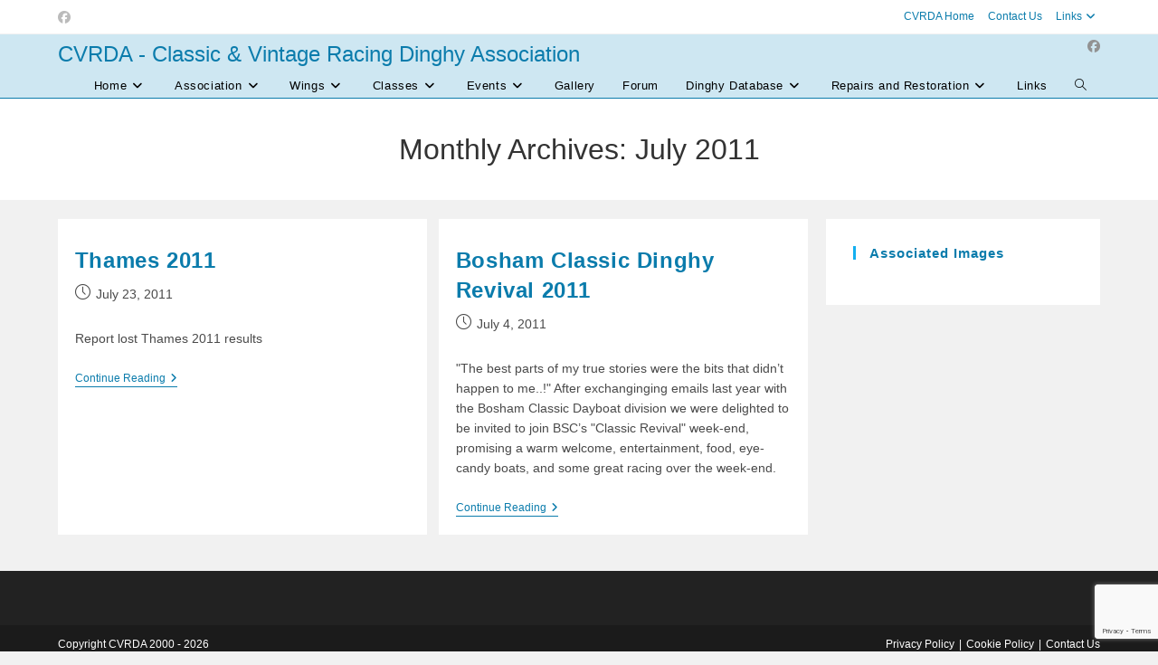

--- FILE ---
content_type: text/html; charset=UTF-8
request_url: https://www.cvrda.org/2011/07/
body_size: 16510
content:
<!DOCTYPE html>
<html class="html" lang="en-GB">
<head>
	<meta charset="UTF-8">
	<link rel="profile" href="https://gmpg.org/xfn/11">

	<title>July 2011 &#8211; CVRDA &#8211; Classic &amp; Vintage Racing Dinghy Association</title>
<meta name='robots' content='max-image-preview:large' />
<meta name="viewport" content="width=device-width, initial-scale=1"><link rel="alternate" type="application/rss+xml" title="CVRDA - Classic &amp; Vintage Racing Dinghy Association &raquo; Feed" href="https://www.cvrda.org/feed/" />
<link rel="alternate" type="application/rss+xml" title="CVRDA - Classic &amp; Vintage Racing Dinghy Association &raquo; Comments Feed" href="https://www.cvrda.org/comments/feed/" />
<style id='wp-img-auto-sizes-contain-inline-css'>
img:is([sizes=auto i],[sizes^="auto," i]){contain-intrinsic-size:3000px 1500px}
/*# sourceURL=wp-img-auto-sizes-contain-inline-css */
</style>
<link rel='stylesheet' id='colorboxstyle-css' href='https://www.cvrda.org/wp-content/plugins/link-library/colorbox/colorbox.css?ver=6.9' media='all' />
<style id='wp-emoji-styles-inline-css'>

	img.wp-smiley, img.emoji {
		display: inline !important;
		border: none !important;
		box-shadow: none !important;
		height: 1em !important;
		width: 1em !important;
		margin: 0 0.07em !important;
		vertical-align: -0.1em !important;
		background: none !important;
		padding: 0 !important;
	}
/*# sourceURL=wp-emoji-styles-inline-css */
</style>
<style id='wp-block-library-inline-css'>
:root{--wp-block-synced-color:#7a00df;--wp-block-synced-color--rgb:122,0,223;--wp-bound-block-color:var(--wp-block-synced-color);--wp-editor-canvas-background:#ddd;--wp-admin-theme-color:#007cba;--wp-admin-theme-color--rgb:0,124,186;--wp-admin-theme-color-darker-10:#006ba1;--wp-admin-theme-color-darker-10--rgb:0,107,160.5;--wp-admin-theme-color-darker-20:#005a87;--wp-admin-theme-color-darker-20--rgb:0,90,135;--wp-admin-border-width-focus:2px}@media (min-resolution:192dpi){:root{--wp-admin-border-width-focus:1.5px}}.wp-element-button{cursor:pointer}:root .has-very-light-gray-background-color{background-color:#eee}:root .has-very-dark-gray-background-color{background-color:#313131}:root .has-very-light-gray-color{color:#eee}:root .has-very-dark-gray-color{color:#313131}:root .has-vivid-green-cyan-to-vivid-cyan-blue-gradient-background{background:linear-gradient(135deg,#00d084,#0693e3)}:root .has-purple-crush-gradient-background{background:linear-gradient(135deg,#34e2e4,#4721fb 50%,#ab1dfe)}:root .has-hazy-dawn-gradient-background{background:linear-gradient(135deg,#faaca8,#dad0ec)}:root .has-subdued-olive-gradient-background{background:linear-gradient(135deg,#fafae1,#67a671)}:root .has-atomic-cream-gradient-background{background:linear-gradient(135deg,#fdd79a,#004a59)}:root .has-nightshade-gradient-background{background:linear-gradient(135deg,#330968,#31cdcf)}:root .has-midnight-gradient-background{background:linear-gradient(135deg,#020381,#2874fc)}:root{--wp--preset--font-size--normal:16px;--wp--preset--font-size--huge:42px}.has-regular-font-size{font-size:1em}.has-larger-font-size{font-size:2.625em}.has-normal-font-size{font-size:var(--wp--preset--font-size--normal)}.has-huge-font-size{font-size:var(--wp--preset--font-size--huge)}.has-text-align-center{text-align:center}.has-text-align-left{text-align:left}.has-text-align-right{text-align:right}.has-fit-text{white-space:nowrap!important}#end-resizable-editor-section{display:none}.aligncenter{clear:both}.items-justified-left{justify-content:flex-start}.items-justified-center{justify-content:center}.items-justified-right{justify-content:flex-end}.items-justified-space-between{justify-content:space-between}.screen-reader-text{border:0;clip-path:inset(50%);height:1px;margin:-1px;overflow:hidden;padding:0;position:absolute;width:1px;word-wrap:normal!important}.screen-reader-text:focus{background-color:#ddd;clip-path:none;color:#444;display:block;font-size:1em;height:auto;left:5px;line-height:normal;padding:15px 23px 14px;text-decoration:none;top:5px;width:auto;z-index:100000}html :where(.has-border-color){border-style:solid}html :where([style*=border-top-color]){border-top-style:solid}html :where([style*=border-right-color]){border-right-style:solid}html :where([style*=border-bottom-color]){border-bottom-style:solid}html :where([style*=border-left-color]){border-left-style:solid}html :where([style*=border-width]){border-style:solid}html :where([style*=border-top-width]){border-top-style:solid}html :where([style*=border-right-width]){border-right-style:solid}html :where([style*=border-bottom-width]){border-bottom-style:solid}html :where([style*=border-left-width]){border-left-style:solid}html :where(img[class*=wp-image-]){height:auto;max-width:100%}:where(figure){margin:0 0 1em}html :where(.is-position-sticky){--wp-admin--admin-bar--position-offset:var(--wp-admin--admin-bar--height,0px)}@media screen and (max-width:600px){html :where(.is-position-sticky){--wp-admin--admin-bar--position-offset:0px}}

/*# sourceURL=wp-block-library-inline-css */
</style><style id='global-styles-inline-css'>
:root{--wp--preset--aspect-ratio--square: 1;--wp--preset--aspect-ratio--4-3: 4/3;--wp--preset--aspect-ratio--3-4: 3/4;--wp--preset--aspect-ratio--3-2: 3/2;--wp--preset--aspect-ratio--2-3: 2/3;--wp--preset--aspect-ratio--16-9: 16/9;--wp--preset--aspect-ratio--9-16: 9/16;--wp--preset--color--black: #000000;--wp--preset--color--cyan-bluish-gray: #abb8c3;--wp--preset--color--white: #ffffff;--wp--preset--color--pale-pink: #f78da7;--wp--preset--color--vivid-red: #cf2e2e;--wp--preset--color--luminous-vivid-orange: #ff6900;--wp--preset--color--luminous-vivid-amber: #fcb900;--wp--preset--color--light-green-cyan: #7bdcb5;--wp--preset--color--vivid-green-cyan: #00d084;--wp--preset--color--pale-cyan-blue: #8ed1fc;--wp--preset--color--vivid-cyan-blue: #0693e3;--wp--preset--color--vivid-purple: #9b51e0;--wp--preset--gradient--vivid-cyan-blue-to-vivid-purple: linear-gradient(135deg,rgb(6,147,227) 0%,rgb(155,81,224) 100%);--wp--preset--gradient--light-green-cyan-to-vivid-green-cyan: linear-gradient(135deg,rgb(122,220,180) 0%,rgb(0,208,130) 100%);--wp--preset--gradient--luminous-vivid-amber-to-luminous-vivid-orange: linear-gradient(135deg,rgb(252,185,0) 0%,rgb(255,105,0) 100%);--wp--preset--gradient--luminous-vivid-orange-to-vivid-red: linear-gradient(135deg,rgb(255,105,0) 0%,rgb(207,46,46) 100%);--wp--preset--gradient--very-light-gray-to-cyan-bluish-gray: linear-gradient(135deg,rgb(238,238,238) 0%,rgb(169,184,195) 100%);--wp--preset--gradient--cool-to-warm-spectrum: linear-gradient(135deg,rgb(74,234,220) 0%,rgb(151,120,209) 20%,rgb(207,42,186) 40%,rgb(238,44,130) 60%,rgb(251,105,98) 80%,rgb(254,248,76) 100%);--wp--preset--gradient--blush-light-purple: linear-gradient(135deg,rgb(255,206,236) 0%,rgb(152,150,240) 100%);--wp--preset--gradient--blush-bordeaux: linear-gradient(135deg,rgb(254,205,165) 0%,rgb(254,45,45) 50%,rgb(107,0,62) 100%);--wp--preset--gradient--luminous-dusk: linear-gradient(135deg,rgb(255,203,112) 0%,rgb(199,81,192) 50%,rgb(65,88,208) 100%);--wp--preset--gradient--pale-ocean: linear-gradient(135deg,rgb(255,245,203) 0%,rgb(182,227,212) 50%,rgb(51,167,181) 100%);--wp--preset--gradient--electric-grass: linear-gradient(135deg,rgb(202,248,128) 0%,rgb(113,206,126) 100%);--wp--preset--gradient--midnight: linear-gradient(135deg,rgb(2,3,129) 0%,rgb(40,116,252) 100%);--wp--preset--font-size--small: 13px;--wp--preset--font-size--medium: 20px;--wp--preset--font-size--large: 36px;--wp--preset--font-size--x-large: 42px;--wp--preset--spacing--20: 0.44rem;--wp--preset--spacing--30: 0.67rem;--wp--preset--spacing--40: 1rem;--wp--preset--spacing--50: 1.5rem;--wp--preset--spacing--60: 2.25rem;--wp--preset--spacing--70: 3.38rem;--wp--preset--spacing--80: 5.06rem;--wp--preset--shadow--natural: 6px 6px 9px rgba(0, 0, 0, 0.2);--wp--preset--shadow--deep: 12px 12px 50px rgba(0, 0, 0, 0.4);--wp--preset--shadow--sharp: 6px 6px 0px rgba(0, 0, 0, 0.2);--wp--preset--shadow--outlined: 6px 6px 0px -3px rgb(255, 255, 255), 6px 6px rgb(0, 0, 0);--wp--preset--shadow--crisp: 6px 6px 0px rgb(0, 0, 0);}:where(.is-layout-flex){gap: 0.5em;}:where(.is-layout-grid){gap: 0.5em;}body .is-layout-flex{display: flex;}.is-layout-flex{flex-wrap: wrap;align-items: center;}.is-layout-flex > :is(*, div){margin: 0;}body .is-layout-grid{display: grid;}.is-layout-grid > :is(*, div){margin: 0;}:where(.wp-block-columns.is-layout-flex){gap: 2em;}:where(.wp-block-columns.is-layout-grid){gap: 2em;}:where(.wp-block-post-template.is-layout-flex){gap: 1.25em;}:where(.wp-block-post-template.is-layout-grid){gap: 1.25em;}.has-black-color{color: var(--wp--preset--color--black) !important;}.has-cyan-bluish-gray-color{color: var(--wp--preset--color--cyan-bluish-gray) !important;}.has-white-color{color: var(--wp--preset--color--white) !important;}.has-pale-pink-color{color: var(--wp--preset--color--pale-pink) !important;}.has-vivid-red-color{color: var(--wp--preset--color--vivid-red) !important;}.has-luminous-vivid-orange-color{color: var(--wp--preset--color--luminous-vivid-orange) !important;}.has-luminous-vivid-amber-color{color: var(--wp--preset--color--luminous-vivid-amber) !important;}.has-light-green-cyan-color{color: var(--wp--preset--color--light-green-cyan) !important;}.has-vivid-green-cyan-color{color: var(--wp--preset--color--vivid-green-cyan) !important;}.has-pale-cyan-blue-color{color: var(--wp--preset--color--pale-cyan-blue) !important;}.has-vivid-cyan-blue-color{color: var(--wp--preset--color--vivid-cyan-blue) !important;}.has-vivid-purple-color{color: var(--wp--preset--color--vivid-purple) !important;}.has-black-background-color{background-color: var(--wp--preset--color--black) !important;}.has-cyan-bluish-gray-background-color{background-color: var(--wp--preset--color--cyan-bluish-gray) !important;}.has-white-background-color{background-color: var(--wp--preset--color--white) !important;}.has-pale-pink-background-color{background-color: var(--wp--preset--color--pale-pink) !important;}.has-vivid-red-background-color{background-color: var(--wp--preset--color--vivid-red) !important;}.has-luminous-vivid-orange-background-color{background-color: var(--wp--preset--color--luminous-vivid-orange) !important;}.has-luminous-vivid-amber-background-color{background-color: var(--wp--preset--color--luminous-vivid-amber) !important;}.has-light-green-cyan-background-color{background-color: var(--wp--preset--color--light-green-cyan) !important;}.has-vivid-green-cyan-background-color{background-color: var(--wp--preset--color--vivid-green-cyan) !important;}.has-pale-cyan-blue-background-color{background-color: var(--wp--preset--color--pale-cyan-blue) !important;}.has-vivid-cyan-blue-background-color{background-color: var(--wp--preset--color--vivid-cyan-blue) !important;}.has-vivid-purple-background-color{background-color: var(--wp--preset--color--vivid-purple) !important;}.has-black-border-color{border-color: var(--wp--preset--color--black) !important;}.has-cyan-bluish-gray-border-color{border-color: var(--wp--preset--color--cyan-bluish-gray) !important;}.has-white-border-color{border-color: var(--wp--preset--color--white) !important;}.has-pale-pink-border-color{border-color: var(--wp--preset--color--pale-pink) !important;}.has-vivid-red-border-color{border-color: var(--wp--preset--color--vivid-red) !important;}.has-luminous-vivid-orange-border-color{border-color: var(--wp--preset--color--luminous-vivid-orange) !important;}.has-luminous-vivid-amber-border-color{border-color: var(--wp--preset--color--luminous-vivid-amber) !important;}.has-light-green-cyan-border-color{border-color: var(--wp--preset--color--light-green-cyan) !important;}.has-vivid-green-cyan-border-color{border-color: var(--wp--preset--color--vivid-green-cyan) !important;}.has-pale-cyan-blue-border-color{border-color: var(--wp--preset--color--pale-cyan-blue) !important;}.has-vivid-cyan-blue-border-color{border-color: var(--wp--preset--color--vivid-cyan-blue) !important;}.has-vivid-purple-border-color{border-color: var(--wp--preset--color--vivid-purple) !important;}.has-vivid-cyan-blue-to-vivid-purple-gradient-background{background: var(--wp--preset--gradient--vivid-cyan-blue-to-vivid-purple) !important;}.has-light-green-cyan-to-vivid-green-cyan-gradient-background{background: var(--wp--preset--gradient--light-green-cyan-to-vivid-green-cyan) !important;}.has-luminous-vivid-amber-to-luminous-vivid-orange-gradient-background{background: var(--wp--preset--gradient--luminous-vivid-amber-to-luminous-vivid-orange) !important;}.has-luminous-vivid-orange-to-vivid-red-gradient-background{background: var(--wp--preset--gradient--luminous-vivid-orange-to-vivid-red) !important;}.has-very-light-gray-to-cyan-bluish-gray-gradient-background{background: var(--wp--preset--gradient--very-light-gray-to-cyan-bluish-gray) !important;}.has-cool-to-warm-spectrum-gradient-background{background: var(--wp--preset--gradient--cool-to-warm-spectrum) !important;}.has-blush-light-purple-gradient-background{background: var(--wp--preset--gradient--blush-light-purple) !important;}.has-blush-bordeaux-gradient-background{background: var(--wp--preset--gradient--blush-bordeaux) !important;}.has-luminous-dusk-gradient-background{background: var(--wp--preset--gradient--luminous-dusk) !important;}.has-pale-ocean-gradient-background{background: var(--wp--preset--gradient--pale-ocean) !important;}.has-electric-grass-gradient-background{background: var(--wp--preset--gradient--electric-grass) !important;}.has-midnight-gradient-background{background: var(--wp--preset--gradient--midnight) !important;}.has-small-font-size{font-size: var(--wp--preset--font-size--small) !important;}.has-medium-font-size{font-size: var(--wp--preset--font-size--medium) !important;}.has-large-font-size{font-size: var(--wp--preset--font-size--large) !important;}.has-x-large-font-size{font-size: var(--wp--preset--font-size--x-large) !important;}
/*# sourceURL=global-styles-inline-css */
</style>

<style id='classic-theme-styles-inline-css'>
/*! This file is auto-generated */
.wp-block-button__link{color:#fff;background-color:#32373c;border-radius:9999px;box-shadow:none;text-decoration:none;padding:calc(.667em + 2px) calc(1.333em + 2px);font-size:1.125em}.wp-block-file__button{background:#32373c;color:#fff;text-decoration:none}
/*# sourceURL=/wp-includes/css/classic-themes.min.css */
</style>
<link rel='stylesheet' id='contact-form-7-css' href='https://www.cvrda.org/wp-content/plugins/contact-form-7/includes/css/styles.css?ver=6.1.4' media='all' />
<link rel='stylesheet' id='cvrda-ddb-css-css' href='https://www.cvrda.org/wp-content/plugins/cvrda_ddb/cvrda_ddb.css?ver=3.3.1' media='all' />
<link rel='stylesheet' id='events-manager-css' href='https://www.cvrda.org/wp-content/plugins/events-manager/includes/css/events-manager.css?ver=7.2.3.1' media='all' />
<link rel='stylesheet' id='thumbs_rating_styles-css' href='https://www.cvrda.org/wp-content/plugins/link-library/upvote-downvote/css/style.css?ver=1.0.0' media='all' />
<link rel='stylesheet' id='wpda_wpdp_public-css' href='https://www.cvrda.org/wp-content/plugins/wp-data-access/public/../assets/css/wpda_public.css?ver=5.5.63' media='all' />
<link rel='stylesheet' id='wp-cpg-display_css-css' href='https://www.cvrda.org/wp-content/plugins/wp_cpg_display/wp-cpg-display.css?ver=2.3.0' media='all' />
<link rel='stylesheet' id='sidebar-login-css' href='https://www.cvrda.org/wp-content/plugins/sidebar-login/build/sidebar-login.css?ver=1713502294' media='all' />
<link rel='stylesheet' id='font-awesome-css' href='https://www.cvrda.org/wp-content/themes/oceanwp/assets/fonts/fontawesome/css/all.min.css?ver=6.7.2' media='all' />
<link rel='stylesheet' id='simple-line-icons-css' href='https://www.cvrda.org/wp-content/themes/oceanwp/assets/css/third/simple-line-icons.min.css?ver=2.4.0' media='all' />
<link rel='stylesheet' id='oceanwp-style-css' href='https://www.cvrda.org/wp-content/themes/oceanwp/assets/css/style.min.css?ver=4.1.4' media='all' />
<link rel='stylesheet' id='fancybox-css' href='https://www.cvrda.org/wp-content/plugins/easy-fancybox/fancybox/1.5.4/jquery.fancybox.css?ver=1768436418' media='screen' />
<style id='fancybox-inline-css'>
#fancybox-content{border-color:#ffffff;}#fancybox-title,#fancybox-title-float-main{color:#fff}
/*# sourceURL=fancybox-inline-css */
</style>
<link rel='stylesheet' id='oe-widgets-style-css' href='https://www.cvrda.org/wp-content/plugins/ocean-extra/assets/css/widgets.css?ver=6.9' media='all' />
<script src="https://www.cvrda.org/wp-includes/js/jquery/jquery.min.js?ver=3.7.1" id="jquery-core-js"></script>
<script src="https://www.cvrda.org/wp-includes/js/jquery/jquery-migrate.min.js?ver=3.4.1" id="jquery-migrate-js"></script>
<script src="https://www.cvrda.org/wp-content/plugins/link-library/colorbox/jquery.colorbox-min.js?ver=1.3.9" id="colorbox-js"></script>
<script src="https://www.cvrda.org/wp-content/plugins/cvrda_ddb/cvrda_ddb_jscript.js?ver=3.3.1" id="cvrda_ddb_jscript-js"></script>
<script src="https://www.cvrda.org/wp-includes/js/jquery/ui/core.min.js?ver=1.13.3" id="jquery-ui-core-js"></script>
<script src="https://www.cvrda.org/wp-includes/js/jquery/ui/mouse.min.js?ver=1.13.3" id="jquery-ui-mouse-js"></script>
<script src="https://www.cvrda.org/wp-includes/js/jquery/ui/sortable.min.js?ver=1.13.3" id="jquery-ui-sortable-js"></script>
<script src="https://www.cvrda.org/wp-includes/js/jquery/ui/datepicker.min.js?ver=1.13.3" id="jquery-ui-datepicker-js"></script>
<script id="jquery-ui-datepicker-js-after">
jQuery(function(jQuery){jQuery.datepicker.setDefaults({"closeText":"Close","currentText":"Today","monthNames":["January","February","March","April","May","June","July","August","September","October","November","December"],"monthNamesShort":["Jan","Feb","Mar","Apr","May","Jun","Jul","Aug","Sep","Oct","Nov","Dec"],"nextText":"Next","prevText":"Previous","dayNames":["Sunday","Monday","Tuesday","Wednesday","Thursday","Friday","Saturday"],"dayNamesShort":["Sun","Mon","Tue","Wed","Thu","Fri","Sat"],"dayNamesMin":["S","M","T","W","T","F","S"],"dateFormat":"MM d, yy","firstDay":1,"isRTL":false});});
//# sourceURL=jquery-ui-datepicker-js-after
</script>
<script src="https://www.cvrda.org/wp-includes/js/jquery/ui/resizable.min.js?ver=1.13.3" id="jquery-ui-resizable-js"></script>
<script src="https://www.cvrda.org/wp-includes/js/jquery/ui/draggable.min.js?ver=1.13.3" id="jquery-ui-draggable-js"></script>
<script src="https://www.cvrda.org/wp-includes/js/jquery/ui/controlgroup.min.js?ver=1.13.3" id="jquery-ui-controlgroup-js"></script>
<script src="https://www.cvrda.org/wp-includes/js/jquery/ui/checkboxradio.min.js?ver=1.13.3" id="jquery-ui-checkboxradio-js"></script>
<script src="https://www.cvrda.org/wp-includes/js/jquery/ui/button.min.js?ver=1.13.3" id="jquery-ui-button-js"></script>
<script src="https://www.cvrda.org/wp-includes/js/jquery/ui/dialog.min.js?ver=1.13.3" id="jquery-ui-dialog-js"></script>
<script id="events-manager-js-extra">
var EM = {"ajaxurl":"https://www.cvrda.org/wp-admin/admin-ajax.php","locationajaxurl":"https://www.cvrda.org/wp-admin/admin-ajax.php?action=locations_search","firstDay":"1","locale":"en","dateFormat":"yy-mm-dd","ui_css":"https://www.cvrda.org/wp-content/plugins/events-manager/includes/css/jquery-ui/build.css","show24hours":"0","is_ssl":"1","autocomplete_limit":"10","calendar":{"breakpoints":{"small":560,"medium":908,"large":false},"month_format":"M Y"},"phone":"","datepicker":{"format":"d/m/Y"},"search":{"breakpoints":{"small":650,"medium":850,"full":false}},"url":"https://www.cvrda.org/wp-content/plugins/events-manager","assets":{"input.em-uploader":{"js":{"em-uploader":{"url":"https://www.cvrda.org/wp-content/plugins/events-manager/includes/js/em-uploader.js?v=7.2.3.1","event":"em_uploader_ready"}}},".em-event-editor":{"js":{"event-editor":{"url":"https://www.cvrda.org/wp-content/plugins/events-manager/includes/js/events-manager-event-editor.js?v=7.2.3.1","event":"em_event_editor_ready"}},"css":{"event-editor":"https://www.cvrda.org/wp-content/plugins/events-manager/includes/css/events-manager-event-editor.css?v=7.2.3.1"}},".em-recurrence-sets, .em-timezone":{"js":{"luxon":{"url":"luxon/luxon.js?v=7.2.3.1","event":"em_luxon_ready"}}},".em-booking-form, #em-booking-form, .em-booking-recurring, .em-event-booking-form":{"js":{"em-bookings":{"url":"https://www.cvrda.org/wp-content/plugins/events-manager/includes/js/bookingsform.js?v=7.2.3.1","event":"em_booking_form_js_loaded"}}},"#em-opt-archetypes":{"js":{"archetypes":"https://www.cvrda.org/wp-content/plugins/events-manager/includes/js/admin-archetype-editor.js?v=7.2.3.1","archetypes_ms":"https://www.cvrda.org/wp-content/plugins/events-manager/includes/js/admin-archetypes.js?v=7.2.3.1","qs":"qs/qs.js?v=7.2.3.1"}}},"cached":"","google_maps_api":"AIzaSyDii9eCFZnpIRUNtenwcWr_DWCI-UA675A","bookingInProgress":"Please wait while the booking is being submitted.","tickets_save":"Save Ticket","bookingajaxurl":"https://www.cvrda.org/wp-admin/admin-ajax.php","bookings_export_save":"Export Bookings","bookings_settings_save":"Save Settings","booking_delete":"Are you sure you want to delete?","booking_offset":"30","bookings":{"submit_button":{"text":{"default":"Send your booking","free":"Send your booking","payment":"Send your booking","processing":"Processing ..."}},"update_listener":""},"bb_full":"Sold Out","bb_book":"Book Now","bb_booking":"Booking...","bb_booked":"Booking Submitted","bb_error":"Booking Error. Try again?","bb_cancel":"Cancel","bb_canceling":"Canceling...","bb_cancelled":"Cancelled","bb_cancel_error":"Cancellation Error. Try again?","event_cancellations":{"warning":"If you choose to cancel your event, after you save this event, no further bookings will be possible for this event."},"txt_search":"Search","txt_searching":"Searching...","txt_loading":"Loading..."};
//# sourceURL=events-manager-js-extra
</script>
<script src="https://www.cvrda.org/wp-content/plugins/events-manager/includes/js/events-manager.js?ver=7.2.3.1" id="events-manager-js"></script>
<script id="thumbs_rating_scripts-js-extra">
var thumbs_rating_ajax = {"ajax_url":"https://www.cvrda.org/wp-admin/admin-ajax.php","nonce":"77b7a65fed"};
//# sourceURL=thumbs_rating_scripts-js-extra
</script>
<script src="https://www.cvrda.org/wp-content/plugins/link-library/upvote-downvote/js/general.js?ver=4.0.1" id="thumbs_rating_scripts-js"></script>
<script src="https://www.cvrda.org/wp-includes/js/underscore.min.js?ver=1.13.7" id="underscore-js"></script>
<script src="https://www.cvrda.org/wp-includes/js/backbone.min.js?ver=1.6.0" id="backbone-js"></script>
<script id="wp-api-request-js-extra">
var wpApiSettings = {"root":"https://www.cvrda.org/wp-json/","nonce":"b0ea18b53d","versionString":"wp/v2/"};
//# sourceURL=wp-api-request-js-extra
</script>
<script src="https://www.cvrda.org/wp-includes/js/api-request.min.js?ver=6.9" id="wp-api-request-js"></script>
<script src="https://www.cvrda.org/wp-includes/js/wp-api.min.js?ver=6.9" id="wp-api-js"></script>
<script id="wpda_rest_api-js-extra">
var wpdaApiSettings = {"path":"wpda"};
//# sourceURL=wpda_rest_api-js-extra
</script>
<script src="https://www.cvrda.org/wp-content/plugins/wp-data-access/public/../assets/js/wpda_rest_api.js?ver=5.5.63" id="wpda_rest_api-js"></script>
<script src="https://www.cvrda.org/wp-content/plugins/wp_cpg_display/wp-cpg-display.js?ver=2.3.0" id="wp-cpg-display_jscript-js"></script>
<link rel="https://api.w.org/" href="https://www.cvrda.org/wp-json/" /><link rel="EditURI" type="application/rsd+xml" title="RSD" href="https://www.cvrda.org/xmlrpc.php?rsd" />
<meta name="generator" content="WordPress 6.9" />
<!-- OceanWP CSS -->
<style type="text/css">
/* Colors */a{color:#0b7cac}a .owp-icon use{stroke:#0b7cac}body .theme-button,body input[type="submit"],body button[type="submit"],body button,body .button,body div.wpforms-container-full .wpforms-form input[type=submit],body div.wpforms-container-full .wpforms-form button[type=submit],body div.wpforms-container-full .wpforms-form .wpforms-page-button,.woocommerce-cart .wp-element-button,.woocommerce-checkout .wp-element-button,.wp-block-button__link{border-color:#ffffff}body .theme-button:hover,body input[type="submit"]:hover,body button[type="submit"]:hover,body button:hover,body .button:hover,body div.wpforms-container-full .wpforms-form input[type=submit]:hover,body div.wpforms-container-full .wpforms-form input[type=submit]:active,body div.wpforms-container-full .wpforms-form button[type=submit]:hover,body div.wpforms-container-full .wpforms-form button[type=submit]:active,body div.wpforms-container-full .wpforms-form .wpforms-page-button:hover,body div.wpforms-container-full .wpforms-form .wpforms-page-button:active,.woocommerce-cart .wp-element-button:hover,.woocommerce-checkout .wp-element-button:hover,.wp-block-button__link:hover{border-color:#ffffff}h1,h2,h3,h4,h5,h6,.theme-heading,.widget-title,.oceanwp-widget-recent-posts-title,.comment-reply-title,.entry-title,.sidebar-box .widget-title{color:#0b7cac}/* OceanWP Style Settings CSS */.theme-button,input[type="submit"],button[type="submit"],button,.button,body div.wpforms-container-full .wpforms-form input[type=submit],body div.wpforms-container-full .wpforms-form button[type=submit],body div.wpforms-container-full .wpforms-form .wpforms-page-button{border-style:solid}.theme-button,input[type="submit"],button[type="submit"],button,.button,body div.wpforms-container-full .wpforms-form input[type=submit],body div.wpforms-container-full .wpforms-form button[type=submit],body div.wpforms-container-full .wpforms-form .wpforms-page-button{border-width:1px}form input[type="text"],form input[type="password"],form input[type="email"],form input[type="url"],form input[type="date"],form input[type="month"],form input[type="time"],form input[type="datetime"],form input[type="datetime-local"],form input[type="week"],form input[type="number"],form input[type="search"],form input[type="tel"],form input[type="color"],form select,form textarea,.woocommerce .woocommerce-checkout .select2-container--default .select2-selection--single{border-style:solid}body div.wpforms-container-full .wpforms-form input[type=date],body div.wpforms-container-full .wpforms-form input[type=datetime],body div.wpforms-container-full .wpforms-form input[type=datetime-local],body div.wpforms-container-full .wpforms-form input[type=email],body div.wpforms-container-full .wpforms-form input[type=month],body div.wpforms-container-full .wpforms-form input[type=number],body div.wpforms-container-full .wpforms-form input[type=password],body div.wpforms-container-full .wpforms-form input[type=range],body div.wpforms-container-full .wpforms-form input[type=search],body div.wpforms-container-full .wpforms-form input[type=tel],body div.wpforms-container-full .wpforms-form input[type=text],body div.wpforms-container-full .wpforms-form input[type=time],body div.wpforms-container-full .wpforms-form input[type=url],body div.wpforms-container-full .wpforms-form input[type=week],body div.wpforms-container-full .wpforms-form select,body div.wpforms-container-full .wpforms-form textarea{border-style:solid}form input[type="text"],form input[type="password"],form input[type="email"],form input[type="url"],form input[type="date"],form input[type="month"],form input[type="time"],form input[type="datetime"],form input[type="datetime-local"],form input[type="week"],form input[type="number"],form input[type="search"],form input[type="tel"],form input[type="color"],form select,form textarea{border-radius:3px}body div.wpforms-container-full .wpforms-form input[type=date],body div.wpforms-container-full .wpforms-form input[type=datetime],body div.wpforms-container-full .wpforms-form input[type=datetime-local],body div.wpforms-container-full .wpforms-form input[type=email],body div.wpforms-container-full .wpforms-form input[type=month],body div.wpforms-container-full .wpforms-form input[type=number],body div.wpforms-container-full .wpforms-form input[type=password],body div.wpforms-container-full .wpforms-form input[type=range],body div.wpforms-container-full .wpforms-form input[type=search],body div.wpforms-container-full .wpforms-form input[type=tel],body div.wpforms-container-full .wpforms-form input[type=text],body div.wpforms-container-full .wpforms-form input[type=time],body div.wpforms-container-full .wpforms-form input[type=url],body div.wpforms-container-full .wpforms-form input[type=week],body div.wpforms-container-full .wpforms-form select,body div.wpforms-container-full .wpforms-form textarea{border-radius:3px}/* Header */#site-logo #site-logo-inner,.oceanwp-social-menu .social-menu-inner,#site-header.full_screen-header .menu-bar-inner,.after-header-content .after-header-content-inner{height:27px}#site-navigation-wrap .dropdown-menu >li >a,#site-navigation-wrap .dropdown-menu >li >span.opl-logout-link,.oceanwp-mobile-menu-icon a,.mobile-menu-close,.after-header-content-inner >a{line-height:27px}#site-header,.has-transparent-header .is-sticky #site-header,.has-vh-transparent .is-sticky #site-header.vertical-header,#searchform-header-replace{background-color:rgba(29,180,244,0.16)}#site-header.has-header-media .overlay-header-media{background-color:#0b7cac}#site-header{border-color:#0b7cac}#site-navigation-wrap .dropdown-menu >li >a,.oceanwp-mobile-menu-icon a,#searchform-header-replace-close{color:#000000}#site-navigation-wrap .dropdown-menu >li >a .owp-icon use,.oceanwp-mobile-menu-icon a .owp-icon use,#searchform-header-replace-close .owp-icon use{stroke:#000000}#site-navigation-wrap .dropdown-menu >li >a:hover,.oceanwp-mobile-menu-icon a:hover,#searchform-header-replace-close:hover{color:#084e8c}#site-navigation-wrap .dropdown-menu >li >a:hover .owp-icon use,.oceanwp-mobile-menu-icon a:hover .owp-icon use,#searchform-header-replace-close:hover .owp-icon use{stroke:#084e8c}#site-navigation-wrap .dropdown-menu >.current-menu-item >a,#site-navigation-wrap .dropdown-menu >.current-menu-ancestor >a,#site-navigation-wrap .dropdown-menu >.current-menu-item >a:hover,#site-navigation-wrap .dropdown-menu >.current-menu-ancestor >a:hover{color:#000000}/* Blog CSS */.blog-entry.post .blog-entry-header .entry-title a{color:#0b7cac}.single-post .entry-title{color:#0b7cac}.single-post.content-max-width #wrap .thumbnail,.single-post.content-max-width #wrap .wp-block-buttons,.single-post.content-max-width #wrap .wp-block-verse,.single-post.content-max-width #wrap .entry-header,.single-post.content-max-width #wrap ul.meta,.single-post.content-max-width #wrap .entry-content p,.single-post.content-max-width #wrap .entry-content h1,.single-post.content-max-width #wrap .entry-content h2,.single-post.content-max-width #wrap .entry-content h3,.single-post.content-max-width #wrap .entry-content h4,.single-post.content-max-width #wrap .entry-content h5,.single-post.content-max-width #wrap .entry-content h6,.single-post.content-max-width #wrap .wp-block-image,.single-post.content-max-width #wrap .wp-block-gallery,.single-post.content-max-width #wrap .wp-block-video,.single-post.content-max-width #wrap .wp-block-quote,.single-post.content-max-width #wrap .wp-block-text-columns,.single-post.content-max-width #wrap .wp-block-code,.single-post.content-max-width #wrap .entry-content ul,.single-post.content-max-width #wrap .entry-content ol,.single-post.content-max-width #wrap .wp-block-cover-text,.single-post.content-max-width #wrap .wp-block-cover,.single-post.content-max-width #wrap .wp-block-columns,.single-post.content-max-width #wrap .post-tags,.single-post.content-max-width #wrap .comments-area,.single-post.content-max-width #wrap .wp-block-embed,#wrap .wp-block-separator.is-style-wide:not(.size-full){max-width:1250px}.single-post.content-max-width #wrap .wp-block-image.alignleft,.single-post.content-max-width #wrap .wp-block-image.alignright{max-width:625px}.single-post.content-max-width #wrap .wp-block-image.alignleft{margin-left:calc( 50% - 625px)}.single-post.content-max-width #wrap .wp-block-image.alignright{margin-right:calc( 50% - 625px)}.single-post.content-max-width #wrap .wp-block-embed,.single-post.content-max-width #wrap .wp-block-verse{margin-left:auto;margin-right:auto}.ocean-single-post-header ul.meta-item li a:hover{color:#333333}/* Typography */body{font-size:14px;line-height:1.8}h1,h2,h3,h4,h5,h6,.theme-heading,.widget-title,.oceanwp-widget-recent-posts-title,.comment-reply-title,.entry-title,.sidebar-box .widget-title{line-height:1.4}h1{font-size:23px;line-height:1.4}h2{font-size:24px;line-height:1.4}h3{font-size:18px;line-height:1.4}h4{font-size:17px;line-height:1.4}h5{font-size:14px;line-height:1.4}h6{font-size:15px;line-height:1.4}.page-header .page-header-title,.page-header.background-image-page-header .page-header-title{font-size:32px;line-height:1.4}.page-header .page-subheading{font-size:15px;line-height:1.8}.site-breadcrumbs,.site-breadcrumbs a{font-size:13px;line-height:1.4}#top-bar-content,#top-bar-social-alt{font-size:12px;line-height:1.8}#site-logo a.site-logo-text{font-size:24px;line-height:1.8}.dropdown-menu ul li a.menu-link,#site-header.full_screen-header .fs-dropdown-menu ul.sub-menu li a{font-size:12px;line-height:1.2;letter-spacing:.6px}.sidr-class-dropdown-menu li a,a.sidr-class-toggle-sidr-close,#mobile-dropdown ul li a,body #mobile-fullscreen ul li a{font-size:15px;line-height:1.8}.blog-entry.post .blog-entry-header .entry-title a{font-size:24px;line-height:1.4}.ocean-single-post-header .single-post-title{font-size:34px;line-height:1.4;letter-spacing:.6px}.ocean-single-post-header ul.meta-item li,.ocean-single-post-header ul.meta-item li a{font-size:13px;line-height:1.4;letter-spacing:.6px}.ocean-single-post-header .post-author-name,.ocean-single-post-header .post-author-name a{font-size:14px;line-height:1.4;letter-spacing:.6px}.ocean-single-post-header .post-author-description{font-size:12px;line-height:1.4;letter-spacing:.6px}.single-post .entry-title{line-height:1.4;letter-spacing:.6px}.single-post ul.meta li,.single-post ul.meta li a{font-size:14px;line-height:1.4;letter-spacing:.6px}.sidebar-box .widget-title,.sidebar-box.widget_block .wp-block-heading{font-size:15px;line-height:1;letter-spacing:1px;font-weight:800}#footer-widgets .footer-box .widget-title{font-size:13px;line-height:1;letter-spacing:1px}#footer-bottom #copyright{font-size:12px;line-height:1}#footer-bottom #footer-bottom-menu{font-size:12px;line-height:1}.woocommerce-store-notice.demo_store{line-height:2;letter-spacing:1.5px}.demo_store .woocommerce-store-notice__dismiss-link{line-height:2;letter-spacing:1.5px}.woocommerce ul.products li.product li.title h2,.woocommerce ul.products li.product li.title a{font-size:14px;line-height:1.5}.woocommerce ul.products li.product li.category,.woocommerce ul.products li.product li.category a{font-size:12px;line-height:1}.woocommerce ul.products li.product .price{font-size:18px;line-height:1}.woocommerce ul.products li.product .button,.woocommerce ul.products li.product .product-inner .added_to_cart{font-size:12px;line-height:1.5;letter-spacing:1px}.woocommerce ul.products li.owp-woo-cond-notice span,.woocommerce ul.products li.owp-woo-cond-notice a{font-size:16px;line-height:1;letter-spacing:1px;font-weight:600;text-transform:capitalize}.woocommerce div.product .product_title{font-size:24px;line-height:1.4;letter-spacing:.6px}.woocommerce div.product p.price{font-size:36px;line-height:1}.woocommerce .owp-btn-normal .summary form button.button,.woocommerce .owp-btn-big .summary form button.button,.woocommerce .owp-btn-very-big .summary form button.button{font-size:12px;line-height:1.5;letter-spacing:1px;text-transform:uppercase}.woocommerce div.owp-woo-single-cond-notice span,.woocommerce div.owp-woo-single-cond-notice a{font-size:18px;line-height:2;letter-spacing:1.5px;font-weight:600;text-transform:capitalize}.ocean-preloader--active .preloader-after-content{font-size:20px;line-height:1.8;letter-spacing:.6px}
</style></head>

<body class="archive date wp-embed-responsive wp-theme-oceanwp oceanwp-theme dropdown-mobile separate-layout separate-blog default-breakpoint has-sidebar content-right-sidebar has-topbar has-blog-grid" itemscope="itemscope" itemtype="https://schema.org/WebPage">

	
	
	<div id="outer-wrap" class="site clr">

		<a class="skip-link screen-reader-text" href="#main">Skip to content</a>

		
		<div id="wrap" class="clr">

			

<div id="top-bar-wrap" class="clr">

	<div id="top-bar" class="clr container has-no-content">

		
		<div id="top-bar-inner" class="clr">

			
	<div id="top-bar-content" class="clr top-bar-right">

		
<div id="top-bar-nav" class="navigation clr">

	<ul id="menu-top-bar-menu" class="top-bar-menu dropdown-menu sf-menu"><li id="menu-item-3443" class="menu-item menu-item-type-post_type menu-item-object-page menu-item-home menu-item-3443"><a href="https://www.cvrda.org/" class="menu-link">CVRDA Home</a></li><li id="menu-item-3415" class="menu-item menu-item-type-post_type menu-item-object-page menu-item-3415"><a href="https://www.cvrda.org/contact-us/" class="menu-link">Contact Us</a></li><li id="menu-item-3416" class="menu-item menu-item-type-post_type menu-item-object-page menu-item-has-children dropdown menu-item-3416"><a href="https://www.cvrda.org/links/" class="menu-link">Links<i class="nav-arrow fa fa-angle-down" aria-hidden="true" role="img"></i></a>
<ul class="sub-menu">
	<li id="menu-item-3442" class="menu-item menu-item-type-post_type menu-item-object-page menu-item-3442"><a href="https://www.cvrda.org/add-new-link/" class="menu-link">Add New Link</a></li></ul>
</li></ul>
</div>

		
			
	</div><!-- #top-bar-content -->



<div id="top-bar-social" class="clr top-bar-left">

	<ul class="clr" aria-label="Social links">

		<li class="oceanwp-facebook"><a href="https://www.facebook.com/groups/cvrda/" aria-label="Facebook (opens in a new tab)" target="_blank" rel="noopener noreferrer"><i class=" fab fa-facebook" aria-hidden="true" role="img"></i></a></li>
	</ul>

</div><!-- #top-bar-social -->

		</div><!-- #top-bar-inner -->

		
	</div><!-- #top-bar -->

</div><!-- #top-bar-wrap -->


			
<header id="site-header" class="minimal-header has-social clr" data-height="27" itemscope="itemscope" itemtype="https://schema.org/WPHeader" role="banner">

	
					
			<div id="site-header-inner" class="clr container">

				
				

<div id="site-logo" class="clr" itemscope itemtype="https://schema.org/Brand" >

	
	<div id="site-logo-inner" class="clr">

						<a href="https://www.cvrda.org/" rel="home" class="site-title site-logo-text" >CVRDA - Classic &amp; Vintage Racing Dinghy Association</a>
				
	</div><!-- #site-logo-inner -->

	
	
</div><!-- #site-logo -->


<div class="oceanwp-social-menu clr simple-social">

	<div class="social-menu-inner clr">

		
			<ul aria-label="Social links">

				<li class="oceanwp-facebook"><a href="https://www.facebook.com/groups/cvrda/" aria-label="Facebook (opens in a new tab)" target="_blank" rel="noopener noreferrer"><i class=" fab fa-facebook" aria-hidden="true" role="img"></i></a></li>
			</ul>

		
	</div>

</div>
			<div id="site-navigation-wrap" class="clr">
			
			
			
			<nav id="site-navigation" class="navigation main-navigation clr" itemscope="itemscope" itemtype="https://schema.org/SiteNavigationElement" role="navigation" >

				<ul id="menu-main-menu" class="main-menu dropdown-menu sf-menu"><li id="menu-item-3436" class="menu-item menu-item-type-post_type menu-item-object-page menu-item-home menu-item-has-children dropdown menu-item-3436"><a href="https://www.cvrda.org/" class="menu-link"><span class="text-wrap">Home<i class="nav-arrow fa fa-angle-down" aria-hidden="true" role="img"></i></span></a>
<ul class="sub-menu">
	<li id="menu-item-3563" class="menu-item menu-item-type-taxonomy menu-item-object-category menu-item-3563"><a href="https://www.cvrda.org/category/news/" class="menu-link"><span class="text-wrap">News</span></a></li></ul>
</li><li id="menu-item-23" class="menu-item menu-item-type-taxonomy menu-item-object-category menu-item-has-children dropdown menu-item-23"><a href="https://www.cvrda.org/category/association/" class="menu-link"><span class="text-wrap">Association<i class="nav-arrow fa fa-angle-down" aria-hidden="true" role="img"></i></span></a>
<ul class="sub-menu">
	<li id="menu-item-3440" class="menu-item menu-item-type-post_type menu-item-object-page menu-item-3440"><a href="https://www.cvrda.org/mission-statement/" class="menu-link"><span class="text-wrap">Mission Statement</span></a></li>	<li id="menu-item-3441" class="menu-item menu-item-type-post_type menu-item-object-page menu-item-3441"><a href="https://www.cvrda.org/who-can-come/" class="menu-link"><span class="text-wrap">Who Can Come?</span></a></li>	<li id="menu-item-3438" class="menu-item menu-item-type-post_type menu-item-object-page menu-item-3438"><a href="https://www.cvrda.org/11-revision-v1/" class="menu-link"><span class="text-wrap">Constitution</span></a></li>	<li id="menu-item-3437" class="menu-item menu-item-type-post_type menu-item-object-page menu-item-3437"><a href="https://www.cvrda.org/committee/" class="menu-link"><span class="text-wrap">Committee</span></a></li>	<li id="menu-item-2853" class="menu-item menu-item-type-post_type menu-item-object-post menu-item-has-children dropdown menu-item-2853"><a href="https://www.cvrda.org/membership/" class="menu-link"><span class="text-wrap">Membership<i class="nav-arrow fa fa-angle-right" aria-hidden="true" role="img"></i></span></a>
	<ul class="sub-menu">
		<li id="menu-item-3439" class="menu-item menu-item-type-post_type menu-item-object-page menu-item-3439"><a href="https://www.cvrda.org/join-the-cvrda/" class="menu-link"><span class="text-wrap">Join the CVRDA</span></a></li>	</ul>
</li>	<li id="menu-item-2828" class="menu-item menu-item-type-taxonomy menu-item-object-category menu-item-2828"><a href="https://www.cvrda.org/category/association/" class="menu-link"><span class="text-wrap">Past AGM Minutes</span></a></li></ul>
</li><li id="menu-item-493" class="menu-item menu-item-type-custom menu-item-object-custom menu-item-has-children dropdown menu-item-493"><a href="http://cvrda.org" class="menu-link"><span class="text-wrap">Wings<i class="nav-arrow fa fa-angle-down" aria-hidden="true" role="img"></i></span></a>
<ul class="sub-menu">
	<li id="menu-item-116" class="menu-item menu-item-type-post_type menu-item-object-page menu-item-116"><a href="https://www.cvrda.org/vintage-wing/" class="menu-link"><span class="text-wrap">Vintage boat wing</span></a></li>	<li id="menu-item-114" class="menu-item menu-item-type-post_type menu-item-object-page menu-item-114"><a href="https://www.cvrda.org/classic-wing/" class="menu-link"><span class="text-wrap">Classic boat wing</span></a></li>	<li id="menu-item-115" class="menu-item menu-item-type-post_type menu-item-object-page menu-item-115"><a href="https://www.cvrda.org/old-wing/" class="menu-link"><span class="text-wrap">Old boat wing</span></a></li>	<li id="menu-item-2649" class="menu-item menu-item-type-post_type menu-item-object-page menu-item-2649"><a href="https://www.cvrda.org/lost-wing/" class="menu-link"><span class="text-wrap">Lost Classes</span></a></li>	<li id="menu-item-113" class="menu-item menu-item-type-post_type menu-item-object-page menu-item-113"><a href="https://www.cvrda.org/cat-wing/" class="menu-link"><span class="text-wrap">Catamarans</span></a></li></ul>
</li><li id="menu-item-193" class="menu-item menu-item-type-post_type menu-item-object-page menu-item-has-children dropdown menu-item-193"><a href="https://www.cvrda.org/cvrda-classes/" class="menu-link"><span class="text-wrap">Classes<i class="nav-arrow fa fa-angle-down" aria-hidden="true" role="img"></i></span></a>
<ul class="sub-menu">
	<li id="menu-item-3457" class="menu-item menu-item-type-custom menu-item-object-custom menu-item-3457"><a target="_blank" href="https://jollyboat.cvrda.org/" class="menu-link"><span class="text-wrap">Jollyboat</span></a></li>	<li id="menu-item-3456" class="menu-item menu-item-type-custom menu-item-object-custom menu-item-3456"><a href="http://cvrda.org/pegasus" class="menu-link"><span class="text-wrap">Pegasus</span></a></li>	<li id="menu-item-3458" class="menu-item menu-item-type-post_type menu-item-object-page menu-item-3458"><a href="https://www.cvrda.org/cvrda-classes/" class="menu-link"><span class="text-wrap">Other Classes</span></a></li></ul>
</li><li id="menu-item-96" class="menu-item menu-item-type-custom menu-item-object-custom menu-item-has-children dropdown menu-item-96"><a href="http://cvrda.org" class="menu-link"><span class="text-wrap">Events<i class="nav-arrow fa fa-angle-down" aria-hidden="true" role="img"></i></span></a>
<ul class="sub-menu">
	<li id="menu-item-284" class="menu-item menu-item-type-post_type menu-item-object-page menu-item-284"><a href="https://www.cvrda.org/events/" class="menu-link"><span class="text-wrap">Future Events</span></a></li>	<li id="menu-item-3594" class="menu-item menu-item-type-post_type menu-item-object-page menu-item-3594"><a href="https://www.cvrda.org/events/event-categories/" class="menu-link"><span class="text-wrap">Future Events by Category</span></a></li>	<li id="menu-item-2576" class="menu-item menu-item-type-taxonomy menu-item-object-category menu-item-has-children dropdown menu-item-2576"><a href="https://www.cvrda.org/category/events/" class="menu-link"><span class="text-wrap">Past Events<i class="nav-arrow fa fa-angle-right" aria-hidden="true" role="img"></i></span></a>
	<ul class="sub-menu">
		<li id="menu-item-2070" class="menu-item menu-item-type-custom menu-item-object-custom menu-item-has-children dropdown menu-item-2070"><a href="http://cvrda.org" class="menu-link"><span class="text-wrap">1999 to 2009 events<i class="nav-arrow fa fa-angle-right" aria-hidden="true" role="img"></i></span></a>
		<ul class="sub-menu">
			<li id="menu-item-450" class="menu-item menu-item-type-taxonomy menu-item-object-category menu-item-450"><a href="https://www.cvrda.org/category/events/events1999/" class="menu-link"><span class="text-wrap">1999 events</span></a></li>			<li id="menu-item-451" class="menu-item menu-item-type-taxonomy menu-item-object-category menu-item-451"><a href="https://www.cvrda.org/category/events/events2000/" class="menu-link"><span class="text-wrap">2000 events</span></a></li>			<li id="menu-item-452" class="menu-item menu-item-type-taxonomy menu-item-object-category menu-item-452"><a href="https://www.cvrda.org/category/events/events2001/" class="menu-link"><span class="text-wrap">2001 events</span></a></li>			<li id="menu-item-453" class="menu-item menu-item-type-taxonomy menu-item-object-category menu-item-453"><a href="https://www.cvrda.org/category/events/events2002/" class="menu-link"><span class="text-wrap">2002 events</span></a></li>			<li id="menu-item-454" class="menu-item menu-item-type-taxonomy menu-item-object-category menu-item-454"><a href="https://www.cvrda.org/category/events/events2003/" class="menu-link"><span class="text-wrap">2003 events</span></a></li>			<li id="menu-item-455" class="menu-item menu-item-type-taxonomy menu-item-object-category menu-item-455"><a href="https://www.cvrda.org/category/events/events2004/" class="menu-link"><span class="text-wrap">2004 events</span></a></li>			<li id="menu-item-456" class="menu-item menu-item-type-taxonomy menu-item-object-category menu-item-456"><a href="https://www.cvrda.org/category/events/events2005/" class="menu-link"><span class="text-wrap">2005 events</span></a></li>			<li id="menu-item-457" class="menu-item menu-item-type-taxonomy menu-item-object-category menu-item-457"><a href="https://www.cvrda.org/category/events/events2006/" class="menu-link"><span class="text-wrap">2006 events</span></a></li>			<li id="menu-item-458" class="menu-item menu-item-type-taxonomy menu-item-object-category menu-item-458"><a href="https://www.cvrda.org/category/events/events2007/" class="menu-link"><span class="text-wrap">2007 events</span></a></li>			<li id="menu-item-459" class="menu-item menu-item-type-taxonomy menu-item-object-category menu-item-459"><a href="https://www.cvrda.org/category/events/events2008/" class="menu-link"><span class="text-wrap">2008 events</span></a></li>			<li id="menu-item-460" class="menu-item menu-item-type-taxonomy menu-item-object-category menu-item-460"><a href="https://www.cvrda.org/category/events/events2009/" class="menu-link"><span class="text-wrap">2009 events</span></a></li>		</ul>
</li>		<li id="menu-item-3464" class="menu-item menu-item-type-custom menu-item-object-custom menu-item-has-children dropdown menu-item-3464"><a href="http://cvrda.org" class="menu-link"><span class="text-wrap">2010 to 2020 events<i class="nav-arrow fa fa-angle-right" aria-hidden="true" role="img"></i></span></a>
		<ul class="sub-menu">
			<li id="menu-item-461" class="menu-item menu-item-type-taxonomy menu-item-object-category menu-item-461"><a href="https://www.cvrda.org/category/events/events2010/" class="menu-link"><span class="text-wrap">2010 events</span></a></li>			<li id="menu-item-462" class="menu-item menu-item-type-taxonomy menu-item-object-category menu-item-462"><a href="https://www.cvrda.org/category/events/events2011/" class="menu-link"><span class="text-wrap">2011 events</span></a></li>			<li id="menu-item-1307" class="menu-item menu-item-type-taxonomy menu-item-object-category menu-item-1307"><a href="https://www.cvrda.org/category/events/events2012/" class="menu-link"><span class="text-wrap">2012 events</span></a></li>			<li id="menu-item-1734" class="menu-item menu-item-type-taxonomy menu-item-object-category menu-item-1734"><a href="https://www.cvrda.org/category/events/events2013/" class="menu-link"><span class="text-wrap">2013 events</span></a></li>			<li id="menu-item-2067" class="menu-item menu-item-type-taxonomy menu-item-object-category menu-item-2067"><a href="https://www.cvrda.org/category/events/events2014/" class="menu-link"><span class="text-wrap">2014 Events</span></a></li>			<li id="menu-item-2068" class="menu-item menu-item-type-taxonomy menu-item-object-category menu-item-2068"><a href="https://www.cvrda.org/category/events/events2015/" class="menu-link"><span class="text-wrap">2015 Events</span></a></li>			<li id="menu-item-2069" class="menu-item menu-item-type-taxonomy menu-item-object-category menu-item-2069"><a href="https://www.cvrda.org/category/events/events2016/" class="menu-link"><span class="text-wrap">2016 events</span></a></li>			<li id="menu-item-2573" class="menu-item menu-item-type-taxonomy menu-item-object-category menu-item-2573"><a href="https://www.cvrda.org/category/events/events2017/" class="menu-link"><span class="text-wrap">2017 events</span></a></li>			<li id="menu-item-2574" class="menu-item menu-item-type-taxonomy menu-item-object-category menu-item-2574"><a href="https://www.cvrda.org/category/events/events2018/" class="menu-link"><span class="text-wrap">2018 events</span></a></li>			<li id="menu-item-2854" class="menu-item menu-item-type-taxonomy menu-item-object-category menu-item-2854"><a href="https://www.cvrda.org/category/events/events2019/" class="menu-link"><span class="text-wrap">2019 events</span></a></li>			<li id="menu-item-3466" class="menu-item menu-item-type-custom menu-item-object-custom menu-item-3466"><a href="http://cvrda.org" class="menu-link"><span class="text-wrap">2020 &#8211; no events</span></a></li>		</ul>
</li>		<li id="menu-item-3465" class="menu-item menu-item-type-taxonomy menu-item-object-category menu-item-3465"><a href="https://www.cvrda.org/category/events/events2021/" class="menu-link"><span class="text-wrap">2021 events</span></a></li>		<li id="menu-item-3715" class="menu-item menu-item-type-taxonomy menu-item-object-category menu-item-3715"><a href="https://www.cvrda.org/category/events/events2022/" class="menu-link"><span class="text-wrap">2022 events</span><span class="nav-content">event reports and results from 2022</span></a></li>		<li id="menu-item-3815" class="menu-item menu-item-type-taxonomy menu-item-object-category menu-item-3815"><a href="https://www.cvrda.org/category/events/events2023/" class="menu-link"><span class="text-wrap">2023 events</span><span class="nav-content">event reports and results from 2023</span></a></li>		<li id="menu-item-3915" class="menu-item menu-item-type-taxonomy menu-item-object-category menu-item-3915"><a href="https://www.cvrda.org/category/events/2024-events/" class="menu-link"><span class="text-wrap">2024 events</span><span class="nav-content">event reports and results from 2024</span></a></li>		<li id="menu-item-4201" class="menu-item menu-item-type-taxonomy menu-item-object-category menu-item-4201"><a href="https://www.cvrda.org/category/events/2025-events/" class="menu-link"><span class="text-wrap">2025 events</span><span class="nav-content">event reports and results from 2025</span></a></li>	</ul>
</li>	<li id="menu-item-100" class="menu-item menu-item-type-post_type menu-item-object-page menu-item-100"><a href="https://www.cvrda.org/cvrda-handicaps/" class="menu-link"><span class="text-wrap">cvrda handicaps</span></a></li>	<li id="menu-item-1222" class="menu-item menu-item-type-post_type menu-item-object-page menu-item-1222"><a href="https://www.cvrda.org/cvrda-handicaps/handicap-list/" class="menu-link"><span class="text-wrap">Handicap List</span></a></li></ul>
</li><li id="menu-item-26" class="menu-item menu-item-type-custom menu-item-object-custom menu-item-26"><a href="http://cvrda.org/coppermine" class="menu-link"><span class="text-wrap">Gallery</span></a></li><li id="menu-item-186" class="menu-item menu-item-type-custom menu-item-object-custom menu-item-186"><a href="http://cvrda.org/community" class="menu-link"><span class="text-wrap">Forum</span></a></li><li id="menu-item-1190" class="menu-item menu-item-type-custom menu-item-object-custom menu-item-has-children dropdown menu-item-1190"><a href="http://cvrda.org/dinghy-database-index/" class="menu-link"><span class="text-wrap">Dinghy Database<i class="nav-arrow fa fa-angle-down" aria-hidden="true" role="img"></i></span></a>
<ul class="sub-menu">
	<li id="menu-item-1184" class="menu-item menu-item-type-post_type menu-item-object-page menu-item-1184"><a href="https://www.cvrda.org/dinghy-database-index/" class="menu-link"><span class="text-wrap">Dinghy Database Classes Index</span></a></li>	<li id="menu-item-3256" class="menu-item menu-item-type-post_type menu-item-object-page menu-item-has-children dropdown menu-item-3256"><a href="https://www.cvrda.org/dinghy-people-list/" class="menu-link"><span class="text-wrap">Dinghy People<i class="nav-arrow fa fa-angle-right" aria-hidden="true" role="img"></i></span></a>
	<ul class="sub-menu">
		<li id="menu-item-1179" class="menu-item menu-item-type-taxonomy menu-item-object-person-type menu-item-1179"><a href="https://www.cvrda.org/person-type/designer/" class="menu-link"><span class="text-wrap">Designers</span></a></li>		<li id="menu-item-1178" class="menu-item menu-item-type-taxonomy menu-item-object-person-type menu-item-1178"><a href="https://www.cvrda.org/person-type/builder/" class="menu-link"><span class="text-wrap">Builders</span></a></li>		<li id="menu-item-1180" class="menu-item menu-item-type-taxonomy menu-item-object-person-type menu-item-1180"><a href="https://www.cvrda.org/person-type/sailor/" class="menu-link"><span class="text-wrap">Other People</span></a></li>	</ul>
</li>	<li id="menu-item-1187" class="menu-item menu-item-type-post_type menu-item-object-page menu-item-1187"><a href="https://www.cvrda.org/ddb-search-page/" class="menu-link"><span class="text-wrap">Dinghy Database Search</span></a></li>	<li id="menu-item-4036" class="menu-item menu-item-type-custom menu-item-object-custom menu-item-has-children dropdown menu-item-4036 nav-no-click"><a class="menu-link"><span class="text-wrap">Dinghy Database Lists<i class="nav-arrow fa fa-angle-right" aria-hidden="true" role="img"></i></span></a>
	<ul class="sub-menu">
		<li id="menu-item-3255" class="menu-item menu-item-type-post_type menu-item-object-page menu-item-3255"><a href="https://www.cvrda.org/dinghy-classes-list/" class="menu-link"><span class="text-wrap">Dinghy Classes List</span></a></li>		<li id="menu-item-3390" class="menu-item menu-item-type-post_type menu-item-object-page menu-item-3390"><a href="https://www.cvrda.org/alternate-names-list/" class="menu-link"><span class="text-wrap">Alternate Names List</span></a></li>		<li id="menu-item-4042" class="menu-item menu-item-type-post_type menu-item-object-page menu-item-4042"><a href="https://www.cvrda.org/dinghy-people-list/" class="menu-link"><span class="text-wrap">Dinghy People List</span></a></li>		<li id="menu-item-3263" class="menu-item menu-item-type-post_type menu-item-object-page menu-item-3263"><a href="https://www.cvrda.org/class-data-list-1-web-links/" class="menu-link"><span class="text-wrap">Class Data List 1 – Web Links</span></a></li>		<li id="menu-item-3262" class="menu-item menu-item-type-post_type menu-item-object-page menu-item-3262"><a href="https://www.cvrda.org/class-data-list-2-logos/" class="menu-link"><span class="text-wrap">Class Data List 2 – Logos</span></a></li>		<li id="menu-item-3274" class="menu-item menu-item-type-post_type menu-item-object-page menu-item-3274"><a href="https://www.cvrda.org/class-data-list-3-general-data/" class="menu-link"><span class="text-wrap">Class Data List 3 – General Data by class</span></a></li>		<li id="menu-item-4037" class="menu-item menu-item-type-post_type menu-item-object-page menu-item-4037"><a href="https://www.cvrda.org/class-data-list-4-general-data-by-design-year/" class="menu-link"><span class="text-wrap">Class Data List 4 – General Data by Design Year</span></a></li>		<li id="menu-item-4038" class="menu-item menu-item-type-post_type menu-item-object-page menu-item-4038"><a href="https://www.cvrda.org/class-list-5-general-data-by-length/" class="menu-link"><span class="text-wrap">Class Data List 5 – General Data by Length</span></a></li>	</ul>
</li></ul>
</li><li id="menu-item-288" class="menu-item menu-item-type-custom menu-item-object-custom menu-item-has-children dropdown menu-item-288"><a href="http://cvrda.org" class="menu-link"><span class="text-wrap">Repairs and Restoration<i class="nav-arrow fa fa-angle-down" aria-hidden="true" role="img"></i></span></a>
<ul class="sub-menu">
	<li id="menu-item-2794" class="menu-item menu-item-type-post_type menu-item-object-page menu-item-2794"><a href="https://www.cvrda.org/hints/" class="menu-link"><span class="text-wrap">Hints and Tips</span></a></li>	<li id="menu-item-2801" class="menu-item menu-item-type-taxonomy menu-item-object-category menu-item-2801"><a href="https://www.cvrda.org/category/repairs/members-projects/" class="menu-link"><span class="text-wrap">Members&#8217; Projects</span></a></li></ul>
</li><li id="menu-item-4177" class="menu-item menu-item-type-post_type menu-item-object-page menu-item-4177"><a href="https://www.cvrda.org/links/" class="menu-link"><span class="text-wrap">Links</span></a></li><li class="search-toggle-li" ><a href="https://www.cvrda.org/#" class="site-search-toggle search-dropdown-toggle"><span class="screen-reader-text">Toggle website search</span><i class=" icon-magnifier" aria-hidden="true" role="img"></i></a></li></ul>
<div id="searchform-dropdown" class="header-searchform-wrap clr" >
	
<form aria-label="Search this website" role="search" method="get" class="searchform" action="https://www.cvrda.org/">	
	<input aria-label="Insert search query" type="search" id="ocean-search-form-1" class="field" autocomplete="off" placeholder="Search" name="s">
		</form>
</div><!-- #searchform-dropdown -->

			</nav><!-- #site-navigation -->

			
			
					</div><!-- #site-navigation-wrap -->
			
		
	
				
	
	<div class="oceanwp-mobile-menu-icon clr mobile-right">

		
		
		
		<a href="https://www.cvrda.org/#mobile-menu-toggle" class="mobile-menu"  aria-label="Mobile Menu">
							<i class="fa fa-bars" aria-hidden="true"></i>
								<span class="oceanwp-text">Menu</span>
				<span class="oceanwp-close-text">Close</span>
						</a>

		
		
		
	</div><!-- #oceanwp-mobile-menu-navbar -->

	

			</div><!-- #site-header-inner -->

			
<div id="mobile-dropdown" class="clr" >

	<nav class="clr has-social" itemscope="itemscope" itemtype="https://schema.org/SiteNavigationElement">

		<ul id="menu-main-menu-1" class="menu"><li class="menu-item menu-item-type-post_type menu-item-object-page menu-item-home menu-item-has-children menu-item-3436"><a href="https://www.cvrda.org/">Home</a>
<ul class="sub-menu">
	<li class="menu-item menu-item-type-taxonomy menu-item-object-category menu-item-3563"><a href="https://www.cvrda.org/category/news/">News</a></li>
</ul>
</li>
<li class="menu-item menu-item-type-taxonomy menu-item-object-category menu-item-has-children menu-item-23"><a href="https://www.cvrda.org/category/association/">Association</a>
<ul class="sub-menu">
	<li class="menu-item menu-item-type-post_type menu-item-object-page menu-item-3440"><a href="https://www.cvrda.org/mission-statement/">Mission Statement</a></li>
	<li class="menu-item menu-item-type-post_type menu-item-object-page menu-item-3441"><a href="https://www.cvrda.org/who-can-come/">Who Can Come?</a></li>
	<li class="menu-item menu-item-type-post_type menu-item-object-page menu-item-3438"><a href="https://www.cvrda.org/11-revision-v1/">Constitution</a></li>
	<li class="menu-item menu-item-type-post_type menu-item-object-page menu-item-3437"><a href="https://www.cvrda.org/committee/">Committee</a></li>
	<li class="menu-item menu-item-type-post_type menu-item-object-post menu-item-has-children menu-item-2853"><a href="https://www.cvrda.org/membership/">Membership</a>
	<ul class="sub-menu">
		<li class="menu-item menu-item-type-post_type menu-item-object-page menu-item-3439"><a href="https://www.cvrda.org/join-the-cvrda/">Join the CVRDA</a></li>
	</ul>
</li>
	<li class="menu-item menu-item-type-taxonomy menu-item-object-category menu-item-2828"><a href="https://www.cvrda.org/category/association/">Past AGM Minutes</a></li>
</ul>
</li>
<li class="menu-item menu-item-type-custom menu-item-object-custom menu-item-has-children menu-item-493"><a href="http://cvrda.org">Wings</a>
<ul class="sub-menu">
	<li class="menu-item menu-item-type-post_type menu-item-object-page menu-item-116"><a href="https://www.cvrda.org/vintage-wing/">Vintage boat wing</a></li>
	<li class="menu-item menu-item-type-post_type menu-item-object-page menu-item-114"><a href="https://www.cvrda.org/classic-wing/">Classic boat wing</a></li>
	<li class="menu-item menu-item-type-post_type menu-item-object-page menu-item-115"><a href="https://www.cvrda.org/old-wing/">Old boat wing</a></li>
	<li class="menu-item menu-item-type-post_type menu-item-object-page menu-item-2649"><a href="https://www.cvrda.org/lost-wing/">Lost Classes</a></li>
	<li class="menu-item menu-item-type-post_type menu-item-object-page menu-item-113"><a href="https://www.cvrda.org/cat-wing/">Catamarans</a></li>
</ul>
</li>
<li class="menu-item menu-item-type-post_type menu-item-object-page menu-item-has-children menu-item-193"><a href="https://www.cvrda.org/cvrda-classes/">Classes</a>
<ul class="sub-menu">
	<li class="menu-item menu-item-type-custom menu-item-object-custom menu-item-3457"><a target="_blank" href="https://jollyboat.cvrda.org/">Jollyboat</a></li>
	<li class="menu-item menu-item-type-custom menu-item-object-custom menu-item-3456"><a href="http://cvrda.org/pegasus">Pegasus</a></li>
	<li class="menu-item menu-item-type-post_type menu-item-object-page menu-item-3458"><a href="https://www.cvrda.org/cvrda-classes/">Other Classes</a></li>
</ul>
</li>
<li class="menu-item menu-item-type-custom menu-item-object-custom menu-item-has-children menu-item-96"><a href="http://cvrda.org">Events</a>
<ul class="sub-menu">
	<li class="menu-item menu-item-type-post_type menu-item-object-page menu-item-284"><a href="https://www.cvrda.org/events/">Future Events</a></li>
	<li class="menu-item menu-item-type-post_type menu-item-object-page menu-item-3594"><a href="https://www.cvrda.org/events/event-categories/">Future Events by Category</a></li>
	<li class="menu-item menu-item-type-taxonomy menu-item-object-category menu-item-has-children menu-item-2576"><a href="https://www.cvrda.org/category/events/">Past Events</a>
	<ul class="sub-menu">
		<li class="menu-item menu-item-type-custom menu-item-object-custom menu-item-has-children menu-item-2070"><a href="http://cvrda.org">1999 to 2009 events</a>
		<ul class="sub-menu">
			<li class="menu-item menu-item-type-taxonomy menu-item-object-category menu-item-450"><a href="https://www.cvrda.org/category/events/events1999/">1999 events</a></li>
			<li class="menu-item menu-item-type-taxonomy menu-item-object-category menu-item-451"><a href="https://www.cvrda.org/category/events/events2000/">2000 events</a></li>
			<li class="menu-item menu-item-type-taxonomy menu-item-object-category menu-item-452"><a href="https://www.cvrda.org/category/events/events2001/">2001 events</a></li>
			<li class="menu-item menu-item-type-taxonomy menu-item-object-category menu-item-453"><a href="https://www.cvrda.org/category/events/events2002/">2002 events</a></li>
			<li class="menu-item menu-item-type-taxonomy menu-item-object-category menu-item-454"><a href="https://www.cvrda.org/category/events/events2003/">2003 events</a></li>
			<li class="menu-item menu-item-type-taxonomy menu-item-object-category menu-item-455"><a href="https://www.cvrda.org/category/events/events2004/">2004 events</a></li>
			<li class="menu-item menu-item-type-taxonomy menu-item-object-category menu-item-456"><a href="https://www.cvrda.org/category/events/events2005/">2005 events</a></li>
			<li class="menu-item menu-item-type-taxonomy menu-item-object-category menu-item-457"><a href="https://www.cvrda.org/category/events/events2006/">2006 events</a></li>
			<li class="menu-item menu-item-type-taxonomy menu-item-object-category menu-item-458"><a href="https://www.cvrda.org/category/events/events2007/">2007 events</a></li>
			<li class="menu-item menu-item-type-taxonomy menu-item-object-category menu-item-459"><a href="https://www.cvrda.org/category/events/events2008/">2008 events</a></li>
			<li class="menu-item menu-item-type-taxonomy menu-item-object-category menu-item-460"><a href="https://www.cvrda.org/category/events/events2009/">2009 events</a></li>
		</ul>
</li>
		<li class="menu-item menu-item-type-custom menu-item-object-custom menu-item-has-children menu-item-3464"><a href="http://cvrda.org">2010 to 2020 events</a>
		<ul class="sub-menu">
			<li class="menu-item menu-item-type-taxonomy menu-item-object-category menu-item-461"><a href="https://www.cvrda.org/category/events/events2010/">2010 events</a></li>
			<li class="menu-item menu-item-type-taxonomy menu-item-object-category menu-item-462"><a href="https://www.cvrda.org/category/events/events2011/">2011 events</a></li>
			<li class="menu-item menu-item-type-taxonomy menu-item-object-category menu-item-1307"><a href="https://www.cvrda.org/category/events/events2012/">2012 events</a></li>
			<li class="menu-item menu-item-type-taxonomy menu-item-object-category menu-item-1734"><a href="https://www.cvrda.org/category/events/events2013/">2013 events</a></li>
			<li class="menu-item menu-item-type-taxonomy menu-item-object-category menu-item-2067"><a href="https://www.cvrda.org/category/events/events2014/">2014 Events</a></li>
			<li class="menu-item menu-item-type-taxonomy menu-item-object-category menu-item-2068"><a href="https://www.cvrda.org/category/events/events2015/">2015 Events</a></li>
			<li class="menu-item menu-item-type-taxonomy menu-item-object-category menu-item-2069"><a href="https://www.cvrda.org/category/events/events2016/">2016 events</a></li>
			<li class="menu-item menu-item-type-taxonomy menu-item-object-category menu-item-2573"><a href="https://www.cvrda.org/category/events/events2017/">2017 events</a></li>
			<li class="menu-item menu-item-type-taxonomy menu-item-object-category menu-item-2574"><a href="https://www.cvrda.org/category/events/events2018/">2018 events</a></li>
			<li class="menu-item menu-item-type-taxonomy menu-item-object-category menu-item-2854"><a href="https://www.cvrda.org/category/events/events2019/">2019 events</a></li>
			<li class="menu-item menu-item-type-custom menu-item-object-custom menu-item-3466"><a href="http://cvrda.org">2020 &#8211; no events</a></li>
		</ul>
</li>
		<li class="menu-item menu-item-type-taxonomy menu-item-object-category menu-item-3465"><a href="https://www.cvrda.org/category/events/events2021/">2021 events</a></li>
		<li class="menu-item menu-item-type-taxonomy menu-item-object-category menu-item-3715"><a href="https://www.cvrda.org/category/events/events2022/">2022 events</a></li>
		<li class="menu-item menu-item-type-taxonomy menu-item-object-category menu-item-3815"><a href="https://www.cvrda.org/category/events/events2023/">2023 events</a></li>
		<li class="menu-item menu-item-type-taxonomy menu-item-object-category menu-item-3915"><a href="https://www.cvrda.org/category/events/2024-events/">2024 events</a></li>
		<li class="menu-item menu-item-type-taxonomy menu-item-object-category menu-item-4201"><a href="https://www.cvrda.org/category/events/2025-events/">2025 events</a></li>
	</ul>
</li>
	<li class="menu-item menu-item-type-post_type menu-item-object-page menu-item-100"><a href="https://www.cvrda.org/cvrda-handicaps/">cvrda handicaps</a></li>
	<li class="menu-item menu-item-type-post_type menu-item-object-page menu-item-1222"><a href="https://www.cvrda.org/cvrda-handicaps/handicap-list/">Handicap List</a></li>
</ul>
</li>
<li class="menu-item menu-item-type-custom menu-item-object-custom menu-item-26"><a href="http://cvrda.org/coppermine">Gallery</a></li>
<li class="menu-item menu-item-type-custom menu-item-object-custom menu-item-186"><a href="http://cvrda.org/community">Forum</a></li>
<li class="menu-item menu-item-type-custom menu-item-object-custom menu-item-has-children menu-item-1190"><a href="http://cvrda.org/dinghy-database-index/">Dinghy Database</a>
<ul class="sub-menu">
	<li class="menu-item menu-item-type-post_type menu-item-object-page menu-item-1184"><a href="https://www.cvrda.org/dinghy-database-index/">Dinghy Database Classes Index</a></li>
	<li class="menu-item menu-item-type-post_type menu-item-object-page menu-item-has-children menu-item-3256"><a href="https://www.cvrda.org/dinghy-people-list/">Dinghy People</a>
	<ul class="sub-menu">
		<li class="menu-item menu-item-type-taxonomy menu-item-object-person-type menu-item-1179"><a href="https://www.cvrda.org/person-type/designer/">Designers</a></li>
		<li class="menu-item menu-item-type-taxonomy menu-item-object-person-type menu-item-1178"><a href="https://www.cvrda.org/person-type/builder/">Builders</a></li>
		<li class="menu-item menu-item-type-taxonomy menu-item-object-person-type menu-item-1180"><a href="https://www.cvrda.org/person-type/sailor/">Other People</a></li>
	</ul>
</li>
	<li class="menu-item menu-item-type-post_type menu-item-object-page menu-item-1187"><a href="https://www.cvrda.org/ddb-search-page/">Dinghy Database Search</a></li>
	<li class="menu-item menu-item-type-custom menu-item-object-custom menu-item-has-children menu-item-4036"><a>Dinghy Database Lists</a>
	<ul class="sub-menu">
		<li class="menu-item menu-item-type-post_type menu-item-object-page menu-item-3255"><a href="https://www.cvrda.org/dinghy-classes-list/">Dinghy Classes List</a></li>
		<li class="menu-item menu-item-type-post_type menu-item-object-page menu-item-3390"><a href="https://www.cvrda.org/alternate-names-list/">Alternate Names List</a></li>
		<li class="menu-item menu-item-type-post_type menu-item-object-page menu-item-4042"><a href="https://www.cvrda.org/dinghy-people-list/">Dinghy People List</a></li>
		<li class="menu-item menu-item-type-post_type menu-item-object-page menu-item-3263"><a href="https://www.cvrda.org/class-data-list-1-web-links/">Class Data List 1 – Web Links</a></li>
		<li class="menu-item menu-item-type-post_type menu-item-object-page menu-item-3262"><a href="https://www.cvrda.org/class-data-list-2-logos/">Class Data List 2 – Logos</a></li>
		<li class="menu-item menu-item-type-post_type menu-item-object-page menu-item-3274"><a href="https://www.cvrda.org/class-data-list-3-general-data/">Class Data List 3 – General Data by class</a></li>
		<li class="menu-item menu-item-type-post_type menu-item-object-page menu-item-4037"><a href="https://www.cvrda.org/class-data-list-4-general-data-by-design-year/">Class Data List 4 – General Data by Design Year</a></li>
		<li class="menu-item menu-item-type-post_type menu-item-object-page menu-item-4038"><a href="https://www.cvrda.org/class-list-5-general-data-by-length/">Class Data List 5 – General Data by Length</a></li>
	</ul>
</li>
</ul>
</li>
<li class="menu-item menu-item-type-custom menu-item-object-custom menu-item-has-children menu-item-288"><a href="http://cvrda.org">Repairs and Restoration</a>
<ul class="sub-menu">
	<li class="menu-item menu-item-type-post_type menu-item-object-page menu-item-2794"><a href="https://www.cvrda.org/hints/">Hints and Tips</a></li>
	<li class="menu-item menu-item-type-taxonomy menu-item-object-category menu-item-2801"><a href="https://www.cvrda.org/category/repairs/members-projects/">Members&#8217; Projects</a></li>
</ul>
</li>
<li class="menu-item menu-item-type-post_type menu-item-object-page menu-item-4177"><a href="https://www.cvrda.org/links/">Links</a></li>
<li class="search-toggle-li" ><a href="https://www.cvrda.org/#" class="site-search-toggle search-dropdown-toggle"><span class="screen-reader-text">Toggle website search</span><i class=" icon-magnifier" aria-hidden="true" role="img"></i></a></li></ul><ul id="menu-top-bar-menu-1" class="menu"><li class="menu-item menu-item-type-post_type menu-item-object-page menu-item-home menu-item-3443"><a href="https://www.cvrda.org/">CVRDA Home</a></li>
<li class="menu-item menu-item-type-post_type menu-item-object-page menu-item-3415"><a href="https://www.cvrda.org/contact-us/">Contact Us</a></li>
<li class="menu-item menu-item-type-post_type menu-item-object-page menu-item-has-children menu-item-3416"><a href="https://www.cvrda.org/links/">Links</a>
<ul class="sub-menu">
	<li class="menu-item menu-item-type-post_type menu-item-object-page menu-item-3442"><a href="https://www.cvrda.org/add-new-link/">Add New Link</a></li>
</ul>
</li>
</ul>
<div class="oceanwp-social-menu clr simple-social">

	<div class="social-menu-inner clr">

		
			<ul aria-label="Social links">

				<li class="oceanwp-facebook"><a href="https://www.facebook.com/groups/cvrda/" aria-label="Facebook (opens in a new tab)" target="_blank" rel="noopener noreferrer"><i class=" fab fa-facebook" aria-hidden="true" role="img"></i></a></li>
			</ul>

		
	</div>

</div>

<div id="mobile-menu-search" class="clr">
	<form aria-label="Search this website" method="get" action="https://www.cvrda.org/" class="mobile-searchform">
		<input aria-label="Insert search query" value="" class="field" id="ocean-mobile-search-2" type="search" name="s" autocomplete="off" placeholder="Search" />
		<button aria-label="Submit search" type="submit" class="searchform-submit">
			<i class=" icon-magnifier" aria-hidden="true" role="img"></i>		</button>
					</form>
</div><!-- .mobile-menu-search -->

	</nav>

</div>

			
			
		
		
</header><!-- #site-header -->


			
			<main id="main" class="site-main clr"  role="main">

				

<header class="page-header centered-minimal-page-header">

	
	<div class="container clr page-header-inner">

		
			<h1 class="page-header-title clr" itemprop="headline">Monthly Archives: July 2011</h1>

			
		
		
	</div><!-- .page-header-inner -->

	
	
</header><!-- .page-header -->


	
	<div id="content-wrap" class="container clr">

		
		<div id="primary" class="content-area clr">

			
			<div id="content" class="site-content clr">

				
										<div id="blog-entries" class="entries clr oceanwp-row blog-grid tablet-col tablet-2-col mobile-col mobile-1-col blog-equal-heights">

							
							
								
								
	<article id="post-3144" class="blog-entry clr col span_1_of_2 col-1 no-featured-image grid-entry post-3144 post type-post status-publish format-standard hentry category-events2011 tag-189 tag-thames entry">

		<div class="blog-entry-inner clr">

			

<header class="blog-entry-header clr">
	<h2 class="blog-entry-title entry-title">
		<a href="https://www.cvrda.org/thames-2011/"  rel="bookmark">Thames 2011</a>
	</h2><!-- .blog-entry-title -->
</header><!-- .blog-entry-header -->


<ul class="meta obem-modern clr" aria-label="Post details:">

	
		
					<li class="meta-date" itemprop="datePublished"><span class="screen-reader-text">Post published:</span><i class=" icon-clock" aria-hidden="true" role="img"></i>July 23, 2011</li>
		
		
		
		
		
	
</ul>



<div class="blog-entry-summary clr" itemprop="text">

	
		<p>
			Report lost Thames 2011 results		</p>

		
</div><!-- .blog-entry-summary -->



<div class="blog-entry-readmore clr">
	
<a href="https://www.cvrda.org/thames-2011/" 
	>
	Continue Reading<span class="screen-reader-text">Thames 2011</span><i class=" fa fa-angle-right" aria-hidden="true" role="img"></i></a>

</div><!-- .blog-entry-readmore -->


			
		</div><!-- .blog-entry-inner -->

	</article><!-- #post-## -->

	
								
							
								
								
	<article id="post-369" class="blog-entry clr col span_1_of_2 col-2 no-featured-image grid-entry post-369 post type-post status-publish format-standard hentry category-events2011 tag-189 tag-bosham entry">

		<div class="blog-entry-inner clr">

			

<header class="blog-entry-header clr">
	<h2 class="blog-entry-title entry-title">
		<a href="https://www.cvrda.org/bosham-2011/"  rel="bookmark">Bosham Classic Dinghy Revival 2011</a>
	</h2><!-- .blog-entry-title -->
</header><!-- .blog-entry-header -->


<ul class="meta obem-modern clr" aria-label="Post details:">

	
		
					<li class="meta-date" itemprop="datePublished"><span class="screen-reader-text">Post published:</span><i class=" icon-clock" aria-hidden="true" role="img"></i>July 4, 2011</li>
		
		
		
		
		
	
</ul>



<div class="blog-entry-summary clr" itemprop="text">

	
		<p>
			"The best parts of my true stories were the bits that didn’t happen to me..!"
After exchanginging emails last year with the Bosham Classic Dayboat division we were delighted to be invited to join BSC’s "Classic Revival" week-end, promising a warm welcome, entertainment, food, eye-candy boats, and some great racing over the week-end.

		</p>

		
</div><!-- .blog-entry-summary -->



<div class="blog-entry-readmore clr">
	
<a href="https://www.cvrda.org/bosham-2011/" 
	>
	Continue Reading<span class="screen-reader-text">Bosham Classic Dinghy Revival 2011</span><i class=" fa fa-angle-right" aria-hidden="true" role="img"></i></a>

</div><!-- .blog-entry-readmore -->


			
		</div><!-- .blog-entry-inner -->

	</article><!-- #post-## -->

	
								
							
						</div><!-- #blog-entries -->

							
					
				
			</div><!-- #content -->

			
		</div><!-- #primary -->

		

<aside id="right-sidebar" class="sidebar-container widget-area sidebar-primary" itemscope="itemscope" itemtype="https://schema.org/WPSideBar" role="complementary" aria-label="Primary Sidebar">

	
	<div id="right-sidebar-inner" class="clr">

		<div id="wp_cpg_display_widget-3" class="sidebar-box wp_cpg_display_widget clr"><h4 class="widget-title">Associated Images</h4></div>
	</div><!-- #sidebar-inner -->

	
</aside><!-- #right-sidebar -->


	</div><!-- #content-wrap -->

	

	</main><!-- #main -->

	
	
	
		
<footer id="footer" class="site-footer" itemscope="itemscope" itemtype="https://schema.org/WPFooter" role="contentinfo">

	
	<div id="footer-inner" class="clr">

		

<div id="footer-widgets" class="oceanwp-row clr tablet-2-col mobile-1-col">

	
	<div class="footer-widgets-inner container">

					<div class="footer-box span_1_of_4 col col-1">
							</div><!-- .footer-one-box -->

							<div class="footer-box span_1_of_4 col col-2">
									</div><!-- .footer-one-box -->
				
							<div class="footer-box span_1_of_4 col col-3 ">
									</div><!-- .footer-one-box -->
				
							<div class="footer-box span_1_of_4 col col-4">
									</div><!-- .footer-box -->
				
			
	</div><!-- .container -->

	
</div><!-- #footer-widgets -->



<div id="footer-bottom" class="clr">

	
	<div id="footer-bottom-inner" class="container clr">

		
			<div id="footer-bottom-menu" class="navigation clr">

				<div class="menu-footer-menu-container"><ul id="menu-footer-menu" class="menu"><li id="menu-item-3417" class="menu-item menu-item-type-post_type menu-item-object-page menu-item-privacy-policy menu-item-3417"><a rel="privacy-policy" href="https://www.cvrda.org/privacy-policy/">Privacy Policy</a></li>
<li id="menu-item-3419" class="menu-item menu-item-type-post_type menu-item-object-page menu-item-3419"><a href="https://www.cvrda.org/cookie-policy/">Cookie Policy</a></li>
<li id="menu-item-3418" class="menu-item menu-item-type-post_type menu-item-object-page menu-item-3418"><a href="https://www.cvrda.org/contact-us/">Contact Us</a></li>
</ul></div>
			</div><!-- #footer-bottom-menu -->

			
		
			<div id="copyright" class="clr" role="contentinfo">
				Copyright CVRDA 2000 - 2026			</div><!-- #copyright -->

			
	</div><!-- #footer-bottom-inner -->

	
</div><!-- #footer-bottom -->


	</div><!-- #footer-inner -->

	
</footer><!-- #footer -->

	
	
</div><!-- #wrap -->


</div><!-- #outer-wrap -->



<a aria-label="Scroll to the top of the page" href="#" id="scroll-top" class="scroll-top-right"><i class=" fa fa-angle-up" aria-hidden="true" role="img"></i></a>




<script type="speculationrules">
{"prefetch":[{"source":"document","where":{"and":[{"href_matches":"/*"},{"not":{"href_matches":["/wp-*.php","/wp-admin/*","/media/*","/wp-content/*","/wp-content/plugins/*","/wp-content/themes/oceanwp/*","/*\\?(.+)"]}},{"not":{"selector_matches":"a[rel~=\"nofollow\"]"}},{"not":{"selector_matches":".no-prefetch, .no-prefetch a"}}]},"eagerness":"conservative"}]}
</script>
		<script type="text/javascript">
			(function() {
				let targetObjectName = 'EM';
				if ( typeof window[targetObjectName] === 'object' && window[targetObjectName] !== null ) {
					Object.assign( window[targetObjectName], []);
				} else {
					console.warn( 'Could not merge extra data: window.' + targetObjectName + ' not found or not an object.' );
				}
			})();
		</script>
		<script src="https://www.cvrda.org/wp-includes/js/dist/hooks.min.js?ver=dd5603f07f9220ed27f1" id="wp-hooks-js"></script>
<script src="https://www.cvrda.org/wp-includes/js/dist/i18n.min.js?ver=c26c3dc7bed366793375" id="wp-i18n-js"></script>
<script id="wp-i18n-js-after">
wp.i18n.setLocaleData( { 'text direction\u0004ltr': [ 'ltr' ] } );
//# sourceURL=wp-i18n-js-after
</script>
<script src="https://www.cvrda.org/wp-content/plugins/contact-form-7/includes/swv/js/index.js?ver=6.1.4" id="swv-js"></script>
<script id="contact-form-7-js-before">
var wpcf7 = {
    "api": {
        "root": "https:\/\/www.cvrda.org\/wp-json\/",
        "namespace": "contact-form-7\/v1"
    }
};
//# sourceURL=contact-form-7-js-before
</script>
<script src="https://www.cvrda.org/wp-content/plugins/contact-form-7/includes/js/index.js?ver=6.1.4" id="contact-form-7-js"></script>
<script src="https://www.cvrda.org/wp-includes/js/imagesloaded.min.js?ver=5.0.0" id="imagesloaded-js"></script>
<script id="oceanwp-main-js-extra">
var oceanwpLocalize = {"nonce":"8e4effb65a","isRTL":"","menuSearchStyle":"drop_down","mobileMenuSearchStyle":"disabled","sidrSource":null,"sidrDisplace":"1","sidrSide":"left","sidrDropdownTarget":"link","verticalHeaderTarget":"link","customScrollOffset":"0","customSelects":".woocommerce-ordering .orderby, #dropdown_product_cat, .widget_categories select, .widget_archive select, .single-product .variations_form .variations select","loadMoreLoadingText":"Loading...","ajax_url":"https://www.cvrda.org/wp-admin/admin-ajax.php","oe_mc_wpnonce":"bb6f17fdad"};
//# sourceURL=oceanwp-main-js-extra
</script>
<script src="https://www.cvrda.org/wp-content/themes/oceanwp/assets/js/theme.min.js?ver=4.1.4" id="oceanwp-main-js"></script>
<script src="https://www.cvrda.org/wp-content/themes/oceanwp/assets/js/drop-down-mobile-menu.min.js?ver=4.1.4" id="oceanwp-drop-down-mobile-menu-js"></script>
<script src="https://www.cvrda.org/wp-content/themes/oceanwp/assets/js/drop-down-search.min.js?ver=4.1.4" id="oceanwp-drop-down-search-js"></script>
<script src="https://www.cvrda.org/wp-content/themes/oceanwp/assets/js/equal-height-elements.min.js?ver=4.1.4" id="oceanwp-equal-height-elements-js"></script>
<script src="https://www.cvrda.org/wp-content/themes/oceanwp/assets/js/vendors/magnific-popup.min.js?ver=4.1.4" id="ow-magnific-popup-js"></script>
<script src="https://www.cvrda.org/wp-content/themes/oceanwp/assets/js/ow-lightbox.min.js?ver=4.1.4" id="oceanwp-lightbox-js"></script>
<script src="https://www.cvrda.org/wp-content/themes/oceanwp/assets/js/vendors/flickity.pkgd.min.js?ver=4.1.4" id="ow-flickity-js"></script>
<script src="https://www.cvrda.org/wp-content/themes/oceanwp/assets/js/ow-slider.min.js?ver=4.1.4" id="oceanwp-slider-js"></script>
<script src="https://www.cvrda.org/wp-content/themes/oceanwp/assets/js/scroll-effect.min.js?ver=4.1.4" id="oceanwp-scroll-effect-js"></script>
<script src="https://www.cvrda.org/wp-content/themes/oceanwp/assets/js/scroll-top.min.js?ver=4.1.4" id="oceanwp-scroll-top-js"></script>
<script src="https://www.cvrda.org/wp-content/themes/oceanwp/assets/js/select.min.js?ver=4.1.4" id="oceanwp-select-js"></script>
<script id="flickr-widget-script-js-extra">
var flickrWidgetParams = {"widgets":[]};
//# sourceURL=flickr-widget-script-js-extra
</script>
<script src="https://www.cvrda.org/wp-content/plugins/ocean-extra/includes/widgets/js/flickr.min.js?ver=6.9" id="flickr-widget-script-js"></script>
<script src="https://www.cvrda.org/wp-content/plugins/easy-fancybox/vendor/purify.min.js?ver=1768436418" id="fancybox-purify-js"></script>
<script id="jquery-fancybox-js-extra">
var efb_i18n = {"close":"Close","next":"Next","prev":"Previous","startSlideshow":"Start slideshow","toggleSize":"Toggle size"};
//# sourceURL=jquery-fancybox-js-extra
</script>
<script src="https://www.cvrda.org/wp-content/plugins/easy-fancybox/fancybox/1.5.4/jquery.fancybox.js?ver=1768436418" id="jquery-fancybox-js"></script>
<script id="jquery-fancybox-js-after">
var fb_timeout, fb_opts={'autoScale':true,'showCloseButton':true,'width':560,'height':340,'margin':20,'pixelRatio':'false','padding':10,'centerOnScroll':false,'enableEscapeButton':true,'speedIn':300,'speedOut':300,'overlayShow':true,'hideOnOverlayClick':true,'overlayColor':'#000','overlayOpacity':0.6,'minViewportWidth':320,'minVpHeight':320,'disableCoreLightbox':'true','enableBlockControls':'true','fancybox_openBlockControls':'true' };
if(typeof easy_fancybox_handler==='undefined'){
var easy_fancybox_handler=function(){
jQuery([".nolightbox","a.wp-block-file__button","a.pin-it-button","a[href*='pinterest.com\/pin\/create']","a[href*='facebook.com\/share']","a[href*='twitter.com\/share']"].join(',')).addClass('nofancybox');
jQuery('a.fancybox-close').on('click',function(e){e.preventDefault();jQuery.fancybox.close()});
/* PDF */
jQuery('a[href*=".pdf" i],area[href*=".pdf" i]').not('.nofancybox,li.nofancybox>a').addClass('fancybox-pdf');
jQuery('a.fancybox-pdf,area.fancybox-pdf,.fancybox-pdf>a').each(function(){jQuery(this).fancybox(jQuery.extend(true,{},fb_opts,{'type':'iframe','onStart':function(a,i,o){o.type='pdf';},'width':'90%','height':'90%','padding':10,'titleShow':true,'titlePosition':'float','titleFromAlt':true,'autoDimensions':false,'scrolling':'no'}))});
/* iFrame */
jQuery('a.fancybox-iframe,area.fancybox-iframe,.fancybox-iframe>a').each(function(){jQuery(this).fancybox(jQuery.extend(true,{},fb_opts,{'type':'iframe','width':'70%','height':'90%','padding':0,'titleShow':true,'titlePosition':'float','titleFromAlt':true,'allowfullscreen':true}))});
};};
jQuery(easy_fancybox_handler);jQuery(document).on('post-load',easy_fancybox_handler);

//# sourceURL=jquery-fancybox-js-after
</script>
<script src="https://www.google.com/recaptcha/api.js?render=6LdToAggAAAAAP-0APQONmsmHjG8RV9KFRPIRxiM&amp;ver=3.0" id="google-recaptcha-js"></script>
<script src="https://www.cvrda.org/wp-includes/js/dist/vendor/wp-polyfill.min.js?ver=3.15.0" id="wp-polyfill-js"></script>
<script id="wpcf7-recaptcha-js-before">
var wpcf7_recaptcha = {
    "sitekey": "6LdToAggAAAAAP-0APQONmsmHjG8RV9KFRPIRxiM",
    "actions": {
        "homepage": "homepage",
        "contactform": "contactform"
    }
};
//# sourceURL=wpcf7-recaptcha-js-before
</script>
<script src="https://www.cvrda.org/wp-content/plugins/contact-form-7/modules/recaptcha/index.js?ver=6.1.4" id="wpcf7-recaptcha-js"></script>
<script id="wp-emoji-settings" type="application/json">
{"baseUrl":"https://s.w.org/images/core/emoji/17.0.2/72x72/","ext":".png","svgUrl":"https://s.w.org/images/core/emoji/17.0.2/svg/","svgExt":".svg","source":{"concatemoji":"https://www.cvrda.org/wp-includes/js/wp-emoji-release.min.js?ver=6.9"}}
</script>
<script type="module">
/*! This file is auto-generated */
const a=JSON.parse(document.getElementById("wp-emoji-settings").textContent),o=(window._wpemojiSettings=a,"wpEmojiSettingsSupports"),s=["flag","emoji"];function i(e){try{var t={supportTests:e,timestamp:(new Date).valueOf()};sessionStorage.setItem(o,JSON.stringify(t))}catch(e){}}function c(e,t,n){e.clearRect(0,0,e.canvas.width,e.canvas.height),e.fillText(t,0,0);t=new Uint32Array(e.getImageData(0,0,e.canvas.width,e.canvas.height).data);e.clearRect(0,0,e.canvas.width,e.canvas.height),e.fillText(n,0,0);const a=new Uint32Array(e.getImageData(0,0,e.canvas.width,e.canvas.height).data);return t.every((e,t)=>e===a[t])}function p(e,t){e.clearRect(0,0,e.canvas.width,e.canvas.height),e.fillText(t,0,0);var n=e.getImageData(16,16,1,1);for(let e=0;e<n.data.length;e++)if(0!==n.data[e])return!1;return!0}function u(e,t,n,a){switch(t){case"flag":return n(e,"\ud83c\udff3\ufe0f\u200d\u26a7\ufe0f","\ud83c\udff3\ufe0f\u200b\u26a7\ufe0f")?!1:!n(e,"\ud83c\udde8\ud83c\uddf6","\ud83c\udde8\u200b\ud83c\uddf6")&&!n(e,"\ud83c\udff4\udb40\udc67\udb40\udc62\udb40\udc65\udb40\udc6e\udb40\udc67\udb40\udc7f","\ud83c\udff4\u200b\udb40\udc67\u200b\udb40\udc62\u200b\udb40\udc65\u200b\udb40\udc6e\u200b\udb40\udc67\u200b\udb40\udc7f");case"emoji":return!a(e,"\ud83e\u1fac8")}return!1}function f(e,t,n,a){let r;const o=(r="undefined"!=typeof WorkerGlobalScope&&self instanceof WorkerGlobalScope?new OffscreenCanvas(300,150):document.createElement("canvas")).getContext("2d",{willReadFrequently:!0}),s=(o.textBaseline="top",o.font="600 32px Arial",{});return e.forEach(e=>{s[e]=t(o,e,n,a)}),s}function r(e){var t=document.createElement("script");t.src=e,t.defer=!0,document.head.appendChild(t)}a.supports={everything:!0,everythingExceptFlag:!0},new Promise(t=>{let n=function(){try{var e=JSON.parse(sessionStorage.getItem(o));if("object"==typeof e&&"number"==typeof e.timestamp&&(new Date).valueOf()<e.timestamp+604800&&"object"==typeof e.supportTests)return e.supportTests}catch(e){}return null}();if(!n){if("undefined"!=typeof Worker&&"undefined"!=typeof OffscreenCanvas&&"undefined"!=typeof URL&&URL.createObjectURL&&"undefined"!=typeof Blob)try{var e="postMessage("+f.toString()+"("+[JSON.stringify(s),u.toString(),c.toString(),p.toString()].join(",")+"));",a=new Blob([e],{type:"text/javascript"});const r=new Worker(URL.createObjectURL(a),{name:"wpTestEmojiSupports"});return void(r.onmessage=e=>{i(n=e.data),r.terminate(),t(n)})}catch(e){}i(n=f(s,u,c,p))}t(n)}).then(e=>{for(const n in e)a.supports[n]=e[n],a.supports.everything=a.supports.everything&&a.supports[n],"flag"!==n&&(a.supports.everythingExceptFlag=a.supports.everythingExceptFlag&&a.supports[n]);var t;a.supports.everythingExceptFlag=a.supports.everythingExceptFlag&&!a.supports.flag,a.supports.everything||((t=a.source||{}).concatemoji?r(t.concatemoji):t.wpemoji&&t.twemoji&&(r(t.twemoji),r(t.wpemoji)))});
//# sourceURL=https://www.cvrda.org/wp-includes/js/wp-emoji-loader.min.js
</script>
<script defer src="https://static.cloudflareinsights.com/beacon.min.js/vcd15cbe7772f49c399c6a5babf22c1241717689176015" integrity="sha512-ZpsOmlRQV6y907TI0dKBHq9Md29nnaEIPlkf84rnaERnq6zvWvPUqr2ft8M1aS28oN72PdrCzSjY4U6VaAw1EQ==" data-cf-beacon='{"version":"2024.11.0","token":"7397bf4e39bb49589dfe8dfadc53d293","r":1,"server_timing":{"name":{"cfCacheStatus":true,"cfEdge":true,"cfExtPri":true,"cfL4":true,"cfOrigin":true,"cfSpeedBrain":true},"location_startswith":null}}' crossorigin="anonymous"></script>
</body>
</html>


--- FILE ---
content_type: text/html; charset=utf-8
request_url: https://www.google.com/recaptcha/api2/anchor?ar=1&k=6LdToAggAAAAAP-0APQONmsmHjG8RV9KFRPIRxiM&co=aHR0cHM6Ly93d3cuY3ZyZGEub3JnOjQ0Mw..&hl=en&v=PoyoqOPhxBO7pBk68S4YbpHZ&size=invisible&anchor-ms=20000&execute-ms=30000&cb=j5qzlj1u3s9z
body_size: 49678
content:
<!DOCTYPE HTML><html dir="ltr" lang="en"><head><meta http-equiv="Content-Type" content="text/html; charset=UTF-8">
<meta http-equiv="X-UA-Compatible" content="IE=edge">
<title>reCAPTCHA</title>
<style type="text/css">
/* cyrillic-ext */
@font-face {
  font-family: 'Roboto';
  font-style: normal;
  font-weight: 400;
  font-stretch: 100%;
  src: url(//fonts.gstatic.com/s/roboto/v48/KFO7CnqEu92Fr1ME7kSn66aGLdTylUAMa3GUBHMdazTgWw.woff2) format('woff2');
  unicode-range: U+0460-052F, U+1C80-1C8A, U+20B4, U+2DE0-2DFF, U+A640-A69F, U+FE2E-FE2F;
}
/* cyrillic */
@font-face {
  font-family: 'Roboto';
  font-style: normal;
  font-weight: 400;
  font-stretch: 100%;
  src: url(//fonts.gstatic.com/s/roboto/v48/KFO7CnqEu92Fr1ME7kSn66aGLdTylUAMa3iUBHMdazTgWw.woff2) format('woff2');
  unicode-range: U+0301, U+0400-045F, U+0490-0491, U+04B0-04B1, U+2116;
}
/* greek-ext */
@font-face {
  font-family: 'Roboto';
  font-style: normal;
  font-weight: 400;
  font-stretch: 100%;
  src: url(//fonts.gstatic.com/s/roboto/v48/KFO7CnqEu92Fr1ME7kSn66aGLdTylUAMa3CUBHMdazTgWw.woff2) format('woff2');
  unicode-range: U+1F00-1FFF;
}
/* greek */
@font-face {
  font-family: 'Roboto';
  font-style: normal;
  font-weight: 400;
  font-stretch: 100%;
  src: url(//fonts.gstatic.com/s/roboto/v48/KFO7CnqEu92Fr1ME7kSn66aGLdTylUAMa3-UBHMdazTgWw.woff2) format('woff2');
  unicode-range: U+0370-0377, U+037A-037F, U+0384-038A, U+038C, U+038E-03A1, U+03A3-03FF;
}
/* math */
@font-face {
  font-family: 'Roboto';
  font-style: normal;
  font-weight: 400;
  font-stretch: 100%;
  src: url(//fonts.gstatic.com/s/roboto/v48/KFO7CnqEu92Fr1ME7kSn66aGLdTylUAMawCUBHMdazTgWw.woff2) format('woff2');
  unicode-range: U+0302-0303, U+0305, U+0307-0308, U+0310, U+0312, U+0315, U+031A, U+0326-0327, U+032C, U+032F-0330, U+0332-0333, U+0338, U+033A, U+0346, U+034D, U+0391-03A1, U+03A3-03A9, U+03B1-03C9, U+03D1, U+03D5-03D6, U+03F0-03F1, U+03F4-03F5, U+2016-2017, U+2034-2038, U+203C, U+2040, U+2043, U+2047, U+2050, U+2057, U+205F, U+2070-2071, U+2074-208E, U+2090-209C, U+20D0-20DC, U+20E1, U+20E5-20EF, U+2100-2112, U+2114-2115, U+2117-2121, U+2123-214F, U+2190, U+2192, U+2194-21AE, U+21B0-21E5, U+21F1-21F2, U+21F4-2211, U+2213-2214, U+2216-22FF, U+2308-230B, U+2310, U+2319, U+231C-2321, U+2336-237A, U+237C, U+2395, U+239B-23B7, U+23D0, U+23DC-23E1, U+2474-2475, U+25AF, U+25B3, U+25B7, U+25BD, U+25C1, U+25CA, U+25CC, U+25FB, U+266D-266F, U+27C0-27FF, U+2900-2AFF, U+2B0E-2B11, U+2B30-2B4C, U+2BFE, U+3030, U+FF5B, U+FF5D, U+1D400-1D7FF, U+1EE00-1EEFF;
}
/* symbols */
@font-face {
  font-family: 'Roboto';
  font-style: normal;
  font-weight: 400;
  font-stretch: 100%;
  src: url(//fonts.gstatic.com/s/roboto/v48/KFO7CnqEu92Fr1ME7kSn66aGLdTylUAMaxKUBHMdazTgWw.woff2) format('woff2');
  unicode-range: U+0001-000C, U+000E-001F, U+007F-009F, U+20DD-20E0, U+20E2-20E4, U+2150-218F, U+2190, U+2192, U+2194-2199, U+21AF, U+21E6-21F0, U+21F3, U+2218-2219, U+2299, U+22C4-22C6, U+2300-243F, U+2440-244A, U+2460-24FF, U+25A0-27BF, U+2800-28FF, U+2921-2922, U+2981, U+29BF, U+29EB, U+2B00-2BFF, U+4DC0-4DFF, U+FFF9-FFFB, U+10140-1018E, U+10190-1019C, U+101A0, U+101D0-101FD, U+102E0-102FB, U+10E60-10E7E, U+1D2C0-1D2D3, U+1D2E0-1D37F, U+1F000-1F0FF, U+1F100-1F1AD, U+1F1E6-1F1FF, U+1F30D-1F30F, U+1F315, U+1F31C, U+1F31E, U+1F320-1F32C, U+1F336, U+1F378, U+1F37D, U+1F382, U+1F393-1F39F, U+1F3A7-1F3A8, U+1F3AC-1F3AF, U+1F3C2, U+1F3C4-1F3C6, U+1F3CA-1F3CE, U+1F3D4-1F3E0, U+1F3ED, U+1F3F1-1F3F3, U+1F3F5-1F3F7, U+1F408, U+1F415, U+1F41F, U+1F426, U+1F43F, U+1F441-1F442, U+1F444, U+1F446-1F449, U+1F44C-1F44E, U+1F453, U+1F46A, U+1F47D, U+1F4A3, U+1F4B0, U+1F4B3, U+1F4B9, U+1F4BB, U+1F4BF, U+1F4C8-1F4CB, U+1F4D6, U+1F4DA, U+1F4DF, U+1F4E3-1F4E6, U+1F4EA-1F4ED, U+1F4F7, U+1F4F9-1F4FB, U+1F4FD-1F4FE, U+1F503, U+1F507-1F50B, U+1F50D, U+1F512-1F513, U+1F53E-1F54A, U+1F54F-1F5FA, U+1F610, U+1F650-1F67F, U+1F687, U+1F68D, U+1F691, U+1F694, U+1F698, U+1F6AD, U+1F6B2, U+1F6B9-1F6BA, U+1F6BC, U+1F6C6-1F6CF, U+1F6D3-1F6D7, U+1F6E0-1F6EA, U+1F6F0-1F6F3, U+1F6F7-1F6FC, U+1F700-1F7FF, U+1F800-1F80B, U+1F810-1F847, U+1F850-1F859, U+1F860-1F887, U+1F890-1F8AD, U+1F8B0-1F8BB, U+1F8C0-1F8C1, U+1F900-1F90B, U+1F93B, U+1F946, U+1F984, U+1F996, U+1F9E9, U+1FA00-1FA6F, U+1FA70-1FA7C, U+1FA80-1FA89, U+1FA8F-1FAC6, U+1FACE-1FADC, U+1FADF-1FAE9, U+1FAF0-1FAF8, U+1FB00-1FBFF;
}
/* vietnamese */
@font-face {
  font-family: 'Roboto';
  font-style: normal;
  font-weight: 400;
  font-stretch: 100%;
  src: url(//fonts.gstatic.com/s/roboto/v48/KFO7CnqEu92Fr1ME7kSn66aGLdTylUAMa3OUBHMdazTgWw.woff2) format('woff2');
  unicode-range: U+0102-0103, U+0110-0111, U+0128-0129, U+0168-0169, U+01A0-01A1, U+01AF-01B0, U+0300-0301, U+0303-0304, U+0308-0309, U+0323, U+0329, U+1EA0-1EF9, U+20AB;
}
/* latin-ext */
@font-face {
  font-family: 'Roboto';
  font-style: normal;
  font-weight: 400;
  font-stretch: 100%;
  src: url(//fonts.gstatic.com/s/roboto/v48/KFO7CnqEu92Fr1ME7kSn66aGLdTylUAMa3KUBHMdazTgWw.woff2) format('woff2');
  unicode-range: U+0100-02BA, U+02BD-02C5, U+02C7-02CC, U+02CE-02D7, U+02DD-02FF, U+0304, U+0308, U+0329, U+1D00-1DBF, U+1E00-1E9F, U+1EF2-1EFF, U+2020, U+20A0-20AB, U+20AD-20C0, U+2113, U+2C60-2C7F, U+A720-A7FF;
}
/* latin */
@font-face {
  font-family: 'Roboto';
  font-style: normal;
  font-weight: 400;
  font-stretch: 100%;
  src: url(//fonts.gstatic.com/s/roboto/v48/KFO7CnqEu92Fr1ME7kSn66aGLdTylUAMa3yUBHMdazQ.woff2) format('woff2');
  unicode-range: U+0000-00FF, U+0131, U+0152-0153, U+02BB-02BC, U+02C6, U+02DA, U+02DC, U+0304, U+0308, U+0329, U+2000-206F, U+20AC, U+2122, U+2191, U+2193, U+2212, U+2215, U+FEFF, U+FFFD;
}
/* cyrillic-ext */
@font-face {
  font-family: 'Roboto';
  font-style: normal;
  font-weight: 500;
  font-stretch: 100%;
  src: url(//fonts.gstatic.com/s/roboto/v48/KFO7CnqEu92Fr1ME7kSn66aGLdTylUAMa3GUBHMdazTgWw.woff2) format('woff2');
  unicode-range: U+0460-052F, U+1C80-1C8A, U+20B4, U+2DE0-2DFF, U+A640-A69F, U+FE2E-FE2F;
}
/* cyrillic */
@font-face {
  font-family: 'Roboto';
  font-style: normal;
  font-weight: 500;
  font-stretch: 100%;
  src: url(//fonts.gstatic.com/s/roboto/v48/KFO7CnqEu92Fr1ME7kSn66aGLdTylUAMa3iUBHMdazTgWw.woff2) format('woff2');
  unicode-range: U+0301, U+0400-045F, U+0490-0491, U+04B0-04B1, U+2116;
}
/* greek-ext */
@font-face {
  font-family: 'Roboto';
  font-style: normal;
  font-weight: 500;
  font-stretch: 100%;
  src: url(//fonts.gstatic.com/s/roboto/v48/KFO7CnqEu92Fr1ME7kSn66aGLdTylUAMa3CUBHMdazTgWw.woff2) format('woff2');
  unicode-range: U+1F00-1FFF;
}
/* greek */
@font-face {
  font-family: 'Roboto';
  font-style: normal;
  font-weight: 500;
  font-stretch: 100%;
  src: url(//fonts.gstatic.com/s/roboto/v48/KFO7CnqEu92Fr1ME7kSn66aGLdTylUAMa3-UBHMdazTgWw.woff2) format('woff2');
  unicode-range: U+0370-0377, U+037A-037F, U+0384-038A, U+038C, U+038E-03A1, U+03A3-03FF;
}
/* math */
@font-face {
  font-family: 'Roboto';
  font-style: normal;
  font-weight: 500;
  font-stretch: 100%;
  src: url(//fonts.gstatic.com/s/roboto/v48/KFO7CnqEu92Fr1ME7kSn66aGLdTylUAMawCUBHMdazTgWw.woff2) format('woff2');
  unicode-range: U+0302-0303, U+0305, U+0307-0308, U+0310, U+0312, U+0315, U+031A, U+0326-0327, U+032C, U+032F-0330, U+0332-0333, U+0338, U+033A, U+0346, U+034D, U+0391-03A1, U+03A3-03A9, U+03B1-03C9, U+03D1, U+03D5-03D6, U+03F0-03F1, U+03F4-03F5, U+2016-2017, U+2034-2038, U+203C, U+2040, U+2043, U+2047, U+2050, U+2057, U+205F, U+2070-2071, U+2074-208E, U+2090-209C, U+20D0-20DC, U+20E1, U+20E5-20EF, U+2100-2112, U+2114-2115, U+2117-2121, U+2123-214F, U+2190, U+2192, U+2194-21AE, U+21B0-21E5, U+21F1-21F2, U+21F4-2211, U+2213-2214, U+2216-22FF, U+2308-230B, U+2310, U+2319, U+231C-2321, U+2336-237A, U+237C, U+2395, U+239B-23B7, U+23D0, U+23DC-23E1, U+2474-2475, U+25AF, U+25B3, U+25B7, U+25BD, U+25C1, U+25CA, U+25CC, U+25FB, U+266D-266F, U+27C0-27FF, U+2900-2AFF, U+2B0E-2B11, U+2B30-2B4C, U+2BFE, U+3030, U+FF5B, U+FF5D, U+1D400-1D7FF, U+1EE00-1EEFF;
}
/* symbols */
@font-face {
  font-family: 'Roboto';
  font-style: normal;
  font-weight: 500;
  font-stretch: 100%;
  src: url(//fonts.gstatic.com/s/roboto/v48/KFO7CnqEu92Fr1ME7kSn66aGLdTylUAMaxKUBHMdazTgWw.woff2) format('woff2');
  unicode-range: U+0001-000C, U+000E-001F, U+007F-009F, U+20DD-20E0, U+20E2-20E4, U+2150-218F, U+2190, U+2192, U+2194-2199, U+21AF, U+21E6-21F0, U+21F3, U+2218-2219, U+2299, U+22C4-22C6, U+2300-243F, U+2440-244A, U+2460-24FF, U+25A0-27BF, U+2800-28FF, U+2921-2922, U+2981, U+29BF, U+29EB, U+2B00-2BFF, U+4DC0-4DFF, U+FFF9-FFFB, U+10140-1018E, U+10190-1019C, U+101A0, U+101D0-101FD, U+102E0-102FB, U+10E60-10E7E, U+1D2C0-1D2D3, U+1D2E0-1D37F, U+1F000-1F0FF, U+1F100-1F1AD, U+1F1E6-1F1FF, U+1F30D-1F30F, U+1F315, U+1F31C, U+1F31E, U+1F320-1F32C, U+1F336, U+1F378, U+1F37D, U+1F382, U+1F393-1F39F, U+1F3A7-1F3A8, U+1F3AC-1F3AF, U+1F3C2, U+1F3C4-1F3C6, U+1F3CA-1F3CE, U+1F3D4-1F3E0, U+1F3ED, U+1F3F1-1F3F3, U+1F3F5-1F3F7, U+1F408, U+1F415, U+1F41F, U+1F426, U+1F43F, U+1F441-1F442, U+1F444, U+1F446-1F449, U+1F44C-1F44E, U+1F453, U+1F46A, U+1F47D, U+1F4A3, U+1F4B0, U+1F4B3, U+1F4B9, U+1F4BB, U+1F4BF, U+1F4C8-1F4CB, U+1F4D6, U+1F4DA, U+1F4DF, U+1F4E3-1F4E6, U+1F4EA-1F4ED, U+1F4F7, U+1F4F9-1F4FB, U+1F4FD-1F4FE, U+1F503, U+1F507-1F50B, U+1F50D, U+1F512-1F513, U+1F53E-1F54A, U+1F54F-1F5FA, U+1F610, U+1F650-1F67F, U+1F687, U+1F68D, U+1F691, U+1F694, U+1F698, U+1F6AD, U+1F6B2, U+1F6B9-1F6BA, U+1F6BC, U+1F6C6-1F6CF, U+1F6D3-1F6D7, U+1F6E0-1F6EA, U+1F6F0-1F6F3, U+1F6F7-1F6FC, U+1F700-1F7FF, U+1F800-1F80B, U+1F810-1F847, U+1F850-1F859, U+1F860-1F887, U+1F890-1F8AD, U+1F8B0-1F8BB, U+1F8C0-1F8C1, U+1F900-1F90B, U+1F93B, U+1F946, U+1F984, U+1F996, U+1F9E9, U+1FA00-1FA6F, U+1FA70-1FA7C, U+1FA80-1FA89, U+1FA8F-1FAC6, U+1FACE-1FADC, U+1FADF-1FAE9, U+1FAF0-1FAF8, U+1FB00-1FBFF;
}
/* vietnamese */
@font-face {
  font-family: 'Roboto';
  font-style: normal;
  font-weight: 500;
  font-stretch: 100%;
  src: url(//fonts.gstatic.com/s/roboto/v48/KFO7CnqEu92Fr1ME7kSn66aGLdTylUAMa3OUBHMdazTgWw.woff2) format('woff2');
  unicode-range: U+0102-0103, U+0110-0111, U+0128-0129, U+0168-0169, U+01A0-01A1, U+01AF-01B0, U+0300-0301, U+0303-0304, U+0308-0309, U+0323, U+0329, U+1EA0-1EF9, U+20AB;
}
/* latin-ext */
@font-face {
  font-family: 'Roboto';
  font-style: normal;
  font-weight: 500;
  font-stretch: 100%;
  src: url(//fonts.gstatic.com/s/roboto/v48/KFO7CnqEu92Fr1ME7kSn66aGLdTylUAMa3KUBHMdazTgWw.woff2) format('woff2');
  unicode-range: U+0100-02BA, U+02BD-02C5, U+02C7-02CC, U+02CE-02D7, U+02DD-02FF, U+0304, U+0308, U+0329, U+1D00-1DBF, U+1E00-1E9F, U+1EF2-1EFF, U+2020, U+20A0-20AB, U+20AD-20C0, U+2113, U+2C60-2C7F, U+A720-A7FF;
}
/* latin */
@font-face {
  font-family: 'Roboto';
  font-style: normal;
  font-weight: 500;
  font-stretch: 100%;
  src: url(//fonts.gstatic.com/s/roboto/v48/KFO7CnqEu92Fr1ME7kSn66aGLdTylUAMa3yUBHMdazQ.woff2) format('woff2');
  unicode-range: U+0000-00FF, U+0131, U+0152-0153, U+02BB-02BC, U+02C6, U+02DA, U+02DC, U+0304, U+0308, U+0329, U+2000-206F, U+20AC, U+2122, U+2191, U+2193, U+2212, U+2215, U+FEFF, U+FFFD;
}
/* cyrillic-ext */
@font-face {
  font-family: 'Roboto';
  font-style: normal;
  font-weight: 900;
  font-stretch: 100%;
  src: url(//fonts.gstatic.com/s/roboto/v48/KFO7CnqEu92Fr1ME7kSn66aGLdTylUAMa3GUBHMdazTgWw.woff2) format('woff2');
  unicode-range: U+0460-052F, U+1C80-1C8A, U+20B4, U+2DE0-2DFF, U+A640-A69F, U+FE2E-FE2F;
}
/* cyrillic */
@font-face {
  font-family: 'Roboto';
  font-style: normal;
  font-weight: 900;
  font-stretch: 100%;
  src: url(//fonts.gstatic.com/s/roboto/v48/KFO7CnqEu92Fr1ME7kSn66aGLdTylUAMa3iUBHMdazTgWw.woff2) format('woff2');
  unicode-range: U+0301, U+0400-045F, U+0490-0491, U+04B0-04B1, U+2116;
}
/* greek-ext */
@font-face {
  font-family: 'Roboto';
  font-style: normal;
  font-weight: 900;
  font-stretch: 100%;
  src: url(//fonts.gstatic.com/s/roboto/v48/KFO7CnqEu92Fr1ME7kSn66aGLdTylUAMa3CUBHMdazTgWw.woff2) format('woff2');
  unicode-range: U+1F00-1FFF;
}
/* greek */
@font-face {
  font-family: 'Roboto';
  font-style: normal;
  font-weight: 900;
  font-stretch: 100%;
  src: url(//fonts.gstatic.com/s/roboto/v48/KFO7CnqEu92Fr1ME7kSn66aGLdTylUAMa3-UBHMdazTgWw.woff2) format('woff2');
  unicode-range: U+0370-0377, U+037A-037F, U+0384-038A, U+038C, U+038E-03A1, U+03A3-03FF;
}
/* math */
@font-face {
  font-family: 'Roboto';
  font-style: normal;
  font-weight: 900;
  font-stretch: 100%;
  src: url(//fonts.gstatic.com/s/roboto/v48/KFO7CnqEu92Fr1ME7kSn66aGLdTylUAMawCUBHMdazTgWw.woff2) format('woff2');
  unicode-range: U+0302-0303, U+0305, U+0307-0308, U+0310, U+0312, U+0315, U+031A, U+0326-0327, U+032C, U+032F-0330, U+0332-0333, U+0338, U+033A, U+0346, U+034D, U+0391-03A1, U+03A3-03A9, U+03B1-03C9, U+03D1, U+03D5-03D6, U+03F0-03F1, U+03F4-03F5, U+2016-2017, U+2034-2038, U+203C, U+2040, U+2043, U+2047, U+2050, U+2057, U+205F, U+2070-2071, U+2074-208E, U+2090-209C, U+20D0-20DC, U+20E1, U+20E5-20EF, U+2100-2112, U+2114-2115, U+2117-2121, U+2123-214F, U+2190, U+2192, U+2194-21AE, U+21B0-21E5, U+21F1-21F2, U+21F4-2211, U+2213-2214, U+2216-22FF, U+2308-230B, U+2310, U+2319, U+231C-2321, U+2336-237A, U+237C, U+2395, U+239B-23B7, U+23D0, U+23DC-23E1, U+2474-2475, U+25AF, U+25B3, U+25B7, U+25BD, U+25C1, U+25CA, U+25CC, U+25FB, U+266D-266F, U+27C0-27FF, U+2900-2AFF, U+2B0E-2B11, U+2B30-2B4C, U+2BFE, U+3030, U+FF5B, U+FF5D, U+1D400-1D7FF, U+1EE00-1EEFF;
}
/* symbols */
@font-face {
  font-family: 'Roboto';
  font-style: normal;
  font-weight: 900;
  font-stretch: 100%;
  src: url(//fonts.gstatic.com/s/roboto/v48/KFO7CnqEu92Fr1ME7kSn66aGLdTylUAMaxKUBHMdazTgWw.woff2) format('woff2');
  unicode-range: U+0001-000C, U+000E-001F, U+007F-009F, U+20DD-20E0, U+20E2-20E4, U+2150-218F, U+2190, U+2192, U+2194-2199, U+21AF, U+21E6-21F0, U+21F3, U+2218-2219, U+2299, U+22C4-22C6, U+2300-243F, U+2440-244A, U+2460-24FF, U+25A0-27BF, U+2800-28FF, U+2921-2922, U+2981, U+29BF, U+29EB, U+2B00-2BFF, U+4DC0-4DFF, U+FFF9-FFFB, U+10140-1018E, U+10190-1019C, U+101A0, U+101D0-101FD, U+102E0-102FB, U+10E60-10E7E, U+1D2C0-1D2D3, U+1D2E0-1D37F, U+1F000-1F0FF, U+1F100-1F1AD, U+1F1E6-1F1FF, U+1F30D-1F30F, U+1F315, U+1F31C, U+1F31E, U+1F320-1F32C, U+1F336, U+1F378, U+1F37D, U+1F382, U+1F393-1F39F, U+1F3A7-1F3A8, U+1F3AC-1F3AF, U+1F3C2, U+1F3C4-1F3C6, U+1F3CA-1F3CE, U+1F3D4-1F3E0, U+1F3ED, U+1F3F1-1F3F3, U+1F3F5-1F3F7, U+1F408, U+1F415, U+1F41F, U+1F426, U+1F43F, U+1F441-1F442, U+1F444, U+1F446-1F449, U+1F44C-1F44E, U+1F453, U+1F46A, U+1F47D, U+1F4A3, U+1F4B0, U+1F4B3, U+1F4B9, U+1F4BB, U+1F4BF, U+1F4C8-1F4CB, U+1F4D6, U+1F4DA, U+1F4DF, U+1F4E3-1F4E6, U+1F4EA-1F4ED, U+1F4F7, U+1F4F9-1F4FB, U+1F4FD-1F4FE, U+1F503, U+1F507-1F50B, U+1F50D, U+1F512-1F513, U+1F53E-1F54A, U+1F54F-1F5FA, U+1F610, U+1F650-1F67F, U+1F687, U+1F68D, U+1F691, U+1F694, U+1F698, U+1F6AD, U+1F6B2, U+1F6B9-1F6BA, U+1F6BC, U+1F6C6-1F6CF, U+1F6D3-1F6D7, U+1F6E0-1F6EA, U+1F6F0-1F6F3, U+1F6F7-1F6FC, U+1F700-1F7FF, U+1F800-1F80B, U+1F810-1F847, U+1F850-1F859, U+1F860-1F887, U+1F890-1F8AD, U+1F8B0-1F8BB, U+1F8C0-1F8C1, U+1F900-1F90B, U+1F93B, U+1F946, U+1F984, U+1F996, U+1F9E9, U+1FA00-1FA6F, U+1FA70-1FA7C, U+1FA80-1FA89, U+1FA8F-1FAC6, U+1FACE-1FADC, U+1FADF-1FAE9, U+1FAF0-1FAF8, U+1FB00-1FBFF;
}
/* vietnamese */
@font-face {
  font-family: 'Roboto';
  font-style: normal;
  font-weight: 900;
  font-stretch: 100%;
  src: url(//fonts.gstatic.com/s/roboto/v48/KFO7CnqEu92Fr1ME7kSn66aGLdTylUAMa3OUBHMdazTgWw.woff2) format('woff2');
  unicode-range: U+0102-0103, U+0110-0111, U+0128-0129, U+0168-0169, U+01A0-01A1, U+01AF-01B0, U+0300-0301, U+0303-0304, U+0308-0309, U+0323, U+0329, U+1EA0-1EF9, U+20AB;
}
/* latin-ext */
@font-face {
  font-family: 'Roboto';
  font-style: normal;
  font-weight: 900;
  font-stretch: 100%;
  src: url(//fonts.gstatic.com/s/roboto/v48/KFO7CnqEu92Fr1ME7kSn66aGLdTylUAMa3KUBHMdazTgWw.woff2) format('woff2');
  unicode-range: U+0100-02BA, U+02BD-02C5, U+02C7-02CC, U+02CE-02D7, U+02DD-02FF, U+0304, U+0308, U+0329, U+1D00-1DBF, U+1E00-1E9F, U+1EF2-1EFF, U+2020, U+20A0-20AB, U+20AD-20C0, U+2113, U+2C60-2C7F, U+A720-A7FF;
}
/* latin */
@font-face {
  font-family: 'Roboto';
  font-style: normal;
  font-weight: 900;
  font-stretch: 100%;
  src: url(//fonts.gstatic.com/s/roboto/v48/KFO7CnqEu92Fr1ME7kSn66aGLdTylUAMa3yUBHMdazQ.woff2) format('woff2');
  unicode-range: U+0000-00FF, U+0131, U+0152-0153, U+02BB-02BC, U+02C6, U+02DA, U+02DC, U+0304, U+0308, U+0329, U+2000-206F, U+20AC, U+2122, U+2191, U+2193, U+2212, U+2215, U+FEFF, U+FFFD;
}

</style>
<link rel="stylesheet" type="text/css" href="https://www.gstatic.com/recaptcha/releases/PoyoqOPhxBO7pBk68S4YbpHZ/styles__ltr.css">
<script nonce="nQ-k4oO3_TUOCfR9Ah9Ksg" type="text/javascript">window['__recaptcha_api'] = 'https://www.google.com/recaptcha/api2/';</script>
<script type="text/javascript" src="https://www.gstatic.com/recaptcha/releases/PoyoqOPhxBO7pBk68S4YbpHZ/recaptcha__en.js" nonce="nQ-k4oO3_TUOCfR9Ah9Ksg">
      
    </script></head>
<body><div id="rc-anchor-alert" class="rc-anchor-alert"></div>
<input type="hidden" id="recaptcha-token" value="[base64]">
<script type="text/javascript" nonce="nQ-k4oO3_TUOCfR9Ah9Ksg">
      recaptcha.anchor.Main.init("[\x22ainput\x22,[\x22bgdata\x22,\x22\x22,\[base64]/[base64]/[base64]/[base64]/[base64]/[base64]/[base64]/[base64]/[base64]/[base64]\\u003d\x22,\[base64]\\u003d\x22,\x22J8K3HDcrY3szFTsxwrDCjXTDqg/Cu8Ocw6EvwpoMw6zDisK+w61sRMOzwpHDu8OEDw7CnmbDgsKPwqA8wqMOw4Q/LE7CtWBmw7cOfzzCmMOpEsONYnnCulgIIMOawqABdW8gHcODw4bCoh8vwobDqsKWw4vDjMOuHRtWQcK4wrzCssOjXj/Cg8OYw6nChCfCgcOIwqHCtsKTwqJVPhTCvMKGUcOfaiLCq8K0wonClj8XwrPDl1wuwoDCsww8woXCoMKlwpV2w6QVwpbDmcKdSsOewo3Dqidaw7sqwr9cw7jDqcKtw6gHw7JjL8OgJCzDm1/DosOow4Irw7gQw4Eow4ofQDxFA8KVGMKbwpU7IF7DpyfDicOVQ14lEsK+K0xmw4skw7vDicOqw7HCqcK0BMKvZMOKX1DDrcK2J8Kkw6LCncOSCsO1wqXCl3vDuW/DrSXDkCo5HMKyB8O1Wy3DgcKLA2Ybw4zCtj7CjmkHwq/DvMKcw4Mgwq3CuMOGE8KKNMKkAsOGwrMnAT7CqU5tYg7CmcOWahE8P8KDwos2wrMlQcOzw6BXw711wqhTVcONEcK8w7NZVTZuw5xXwoHCucOWS8OjZTvCtMOUw5dMw7/DjcKPYMOtw5PDq8ONwrQ+w77Ck8OVBEXDk2wzwqPDqcO9Z2JoScOYC2jDocKewqhZw4HDjMOTwrUWwqTDtHtCw7FgwoAvwqsaZATCiWnCgVrClFzCkcOydELCvWVRbsKieCPCjsOkw5oJDBRhYXljBsOUw7DCkcOGLnjDmgQPGlYMYHLCjCNLUiQ/XQUsQcKUPn3DncO3IMKbwrXDjcKsQmU+RR/CtMOYdcKYw5/Dtk3DgWnDpcOfwq/Cpz9YP8KjwqfCgi/CoHfCqsKCwpjDmsOKV0lrMFXDokUbeC9EI8OZwprCq3h4Q1ZzcDHCvcKcbsODfMOWCsKMP8Ojwr9AKgXDtMOOHVTDnMKvw5gCF8OFw5d4worCjHdKwrnDgFU4JcOUbsOdTMOaWlfCl2/DpytXwq/DuR/Co18yFVDDgcK2OcO5cS/DrFhAKcKVwptGMgnClixLw5pww4rCncO5wrV5XWzCuw/CvSgww63Dkj0uwr/[base64]/[base64]/CiX/Cq8Kyw4TCqsOpP8OTw4MuwofCicKNCXwDYzIsOcKLw7rCpTXDq1TCgxAewqZ7wovCpsOoL8KlWDHDjn49WsONwrbChnlwYVkEwpfCjEdhw7wfeVXDiCrCtWEpCMKsw7TDq8Kpw48mBH/DkMOqwqbCrsO7K8OrN8OXR8KJw7vDuETDjhHDh8OEO8KDHyjCtwxGDMOVwrUtT8Ohwp0EK8KHw7xmwoB7OcOYwpXDksKQfCgrw5/DpsKEDizDl13CkMKfOQ3DsgR+PVpYw4/[base64]/ChsOXw74QUsKyV8KTGV3Cmgwiw4zCm8O4w6Jmw6XDlsKJwr/Dj00cBcOXwr/Cs8KYw4l8V8OAfGjDjMOCDzvDs8KmYMK5f3tvQ1t8w5UlVGxVEcOoO8KLwqXCt8KPw6NWV8KRacOjCiRfd8Kpw4LDugbCjVfDoCrCpl5GRcKMPMOgwoNpw7k9w65jFATCisKmSjnDmsKNcMKuwp5HwqJaWsKrw6XDr8KNwq7DjBfCksK/w5DCrsOreSXCjisVTsOdw4rDqMKpwq8oATgJfEHCtxg9wpXDiXp8w5XCqMK/wqHCtMOGwobChhXDuMKowqPDvW/CvgPClsKJKFFcwptvEjbCrsOjwpXCu1HCnQbDn8K4blVgwoIXw59vby4VaFUndmFwCsKpKsO2CsKhwrrChCzCmMKKw4Zfb0F4JVjCtV4hw6bCjsK0w7TCoitcwonDsg5zw4vCnjB/w7MmNcKOwoBbBcKZw7scQCI6w6XDtEZlL1EDRMKXw5JkRiI8HMK0aw7DscKAJ3fCgcKpMsOPAl7DrcKxw5dTM8Kiw4Bpwq7Dr3RKw4DCt1TDmWnCpcKqw6HCmwBoAsO0w5AqXj/CscKcIkYZw7E8K8OPaz1KccOWwqhDYcKEw4XDq3rCqcKNwqIkw49pC8Omw6IaUEg+cD9Rw6YtVTHDvkYVw5jCr8KBfnIPR8KXP8KMPyR1wrDCiXx1bhdHIsKnwpzDmisCwrdXw7RBGmLDtXrCmMKxC8KNwovDsMOIwp/DtsOlODPCpcKfdRjCu8Otwrd+woLDuMKtwrxVaMOVwq9lwpsNwonDvVEpw4hoaMOSwqogFMO6w5PDscOzw4kxwovDtsOHcsKLw61uwo/CgzIdKcOTw6Ymw4PCg1/CtUvDgBsrw6R/[base64]/DosK9w4Eiw5nDq8K+wooRw5fDgcOuw53CoMO3VUsxw6TCosKiw4DCmAFMMlgyw7nDu8O4Il3Du3nDscOWSiPCo8OFQMK5wqTDocKOw6TCusKOwo9Tw6AtwrV0w5PDu0/CtVXDqHjDncKmw4TCjQxjwrdlR8KEIcKOOcO4wpnCh8KLXMKSwoxNFV57C8K9HMKIw5gcwqAFX8KBwqcJXG9bw5xbdsKtw7Mew4PDt09NSTHDmMOXwovCk8O/NTDCo8OOwrsKwrw4w4pyYMOhTEdDOMOia8KzCcO8AxrClk0Zw4nCm3g+w5JxwpQPw7rDvmwJKsOzwobDuAtnw7nCgx/CoMK8GS7DgcO/[base64]/PsKccMK/dk3Dj8KGbW/Cl8KBw4lowrQOEkLDmcO9woZ8FMK6wrp8OcOBR8OGCsOEGwlnw5cbwr9Ew7bDiH/Dv0/CssOdw4rCisK+M8OUw7TCuBnCicOrX8OGSVQ1Dn0sHcKfw4fCoBEBw6PCqHPCqC/CpDlwwp/DjcKyw7JgHl4Pw63DiX/DvMKPFkILw41mZ8Kawr0QwqJkw4TDuk/[base64]/Ds8O9w5HDoifCjz7Dt1HDsjYiREcjSQDClcKPMkJiw4XDvMK/wqJ7fsK0wqRHcXfCpAMLworCu8OXwqHCv18/Y0zCrE1Fw6o+D8Oqw4bClDDDkMOTw7QWwrQKw6dQw5wYw6nDjMOWw5PCm8OqK8KOw4hjw4nClWQmVcOiHMKhw7DDqcK/wqXDrcKLQMK7w5/CvA9iwpJjwq1/Uz3DkVrDvjVjVDMlwpF5A8O7P8KOw4ZUEMKlNsOXaCY8w7PCs8Knw5fDgEPDjjrDuFJFw4J+wpxTwqDChyZQw5nChQ0bV8Kbw7lIwr7CqMOZw6A9wo0uCcK2XUbDqjVVGcKiByZgwqzCocOmf8O4NWQJw5VdZcOWBMKnw6pNw5zCjcODdQkPw7V8woHCjRfClcOYR8O/Fx/DgsO/wqJyw6Ibw7XCiWHCnRZ0w7tEMH/DgWQVDsKXw6nDmlY+wq7Cm8OdTR8fw5XClsKjw47DpsOpCgVvwpAKwo3CrDwmfiPDnQXCscO3wqnCsTp4IsKGW8KWwoXDjlDDqmTCocOoBnwCw69MMWvDo8OtCsO/w7/DgWfClMKEwrUOb1F6w4LCqcOlwrscwoDDt3bDhjLDkR03w63DnMKOw7rDosKnw4TCtgMnw6kWRsKWNWrCviDDp0oYwpgbBXwQJMO2wplXLH4yTFrCpiDCuMKGOsOBMSTCgWMow7MUw7rCuERNw59OXhnCgMKDwoh3w6TCkcK+Yl4bwqXDosKbw5J/KMO7w4RZw53DpcOawqUlw5tPw63ChMOWahvDpzbCjMOIO2lRw4ZJBi7DmMKyL8Ojw6M/w41lw4PDrcKbw7NswobCocOkw4PDl1R0bxrCg8KYwpfDhEp8w7powqTCsXd2wqzCsXjDj8KVw4t3w7/DmsOvwo0MUcOiK8OqwovDusKRwrBoc1A0w5d+w4vCuzvChhQPRCYoLnzCqMKzdcKTwp9TN8OvbsKccRJLXsOWLj0vw4FjwooeT8OsZsOIwqbCvyXCug0dRsOmwrLDhEEcUcKON8OeQlc6w43Dm8O7UG/DoMKJwoocYDXCgcKYw7hLT8KAXxTDnXxDwohVwpnDiMKFW8OfwoLDucKWwqPDpi9Sw7TCuMOrMhjDjcKQwoRkecOAJTUxCsKqcsOPw5zDu1InFcOITsOSwp7CgTnCkcKPT8OnEl7CncKoLsOGw4QxVg4gR8KlKMOHw4DCscKHwrNNVsO2bsKAw59awr/DjMKcGlXDkTgQwrNEKlxxw5DDlgPCicOhMEdOwqknCBLDp8Oawr/DgcObwrnCm8OnwozDjigewp7CvHDCoMKKwrgEXS3DtMOCwrvCh8O0wqNjwqvDqRckcn/DgDPCihQ9VFLDiQgtwovCrSAaPcOeXFkQfMOcwoHCk8Okw7zDmWAwXsKeMsK2M8O5w7guKMOBXcKSwozDrmnCjsO/wqFewrvCizEeBmHDlMOwwolgR2gdw5thw58OYMK7wofCl0gow5whbT/[base64]/OsO5fsO4MlrCp1F6PsOydifDhcOJLC3Ct8KYwqXDmcKOHMOnwo7DknfCkcOVw73Dh2PDjEzCs8OsJcKcw5sRWwhYwqADFxc0w5zCg8K2w4bDkMOcw4DDjMKKwrtaQcOAw5jChcORwqA8UQPDgmcqKlA/w5sIw6oawqnDqHjCpm5fAVPDssObaQrDkBPDkMOtTzHCucOBwrbCicKofXdOJSF6BsKYwpFRJjrDnHoJw4jDhRhFw4c3wrjDmMOxPcK9w6XDpsKyDl3CnMO/Q8K+wrB/wo7DvcKyCCPDp0MBwoLDoVMbD8KJEUJVw6TCvsOaw73DusKgIHTChjt4M8OBEMOpYcO+w6o/[base64]/[base64]/wq/CtSJAG8O/[base64]/[base64]/[base64]/[base64]/[base64]/w73CtltiLWrDjsOGWcK+wr9RKmTCi8KlDxgTwp0iJD4bDBk+w4vCnsO9wol/wp7CosODHsOeL8KgJh3DmsK/P8OIIMOkw5FNWyvCsMOGP8OWJcKtwpFONQR3wrbDsghzFMOXwqbDr8KLwpIvw53CnzZFBD9ID8KbI8Kcw6w8wpJxUcKPVVNuwqXCq2vDtFPCjMK4wq3CucK4wpsew5ZmSsO/w4DDi8KNYUvCjThwwoXDsHx0w5sTCsOHZcK9LCc8woBycMOKwqjCrcKvGcOUCMKFwo9uQUfCpMKeAcKjfMO3J2oGwoxbw5INBMO4wqHCrMKgw7kjAMKENhYVw6xIw43CtH/CqsOAw5M5wqTDjMK9MsK4HcK2MRZMwoJJMCTDu8KoHVZjw5PClMKrTMOYDBPDvHTCgjEnE8KrUsOFYsOiFcOzbMOTe8KIwqjCjjfCs2bChcKKa1fDvgXCgcKTIsK+wrvDpsKFw6k/w6PDvngyJljCjMK9w6DDnA/DvsK6wrIPCsOlU8OeRMKWwqZZw6XDpzbCqlbCsi7Dpj/[base64]/CmhjDhCPCkgPDq8OkC0nDvMKdGcOYdsOSLVNTw7DCm2jDji0gw5PDk8OVwpVNbcKGCgZKKMK6w7ALwr/[base64]/ClA/CqcOuw7fDmRDDsmpaw7h5VyMlLH5mfMK7wrDCpkvCgiLDh8Oaw4IewrtbwpEoXsKjXMOIw6RuAzhPX17DonEmbsOLw5JewrDCt8OCdcKSwobCgMOUwqrCksKxAsKcwrdcdMOIwprCqsOCwpXDmMOFw4kfJ8KBTMOKw6bCj8K/w49YwojDoMO1HQ0DEwAEw6NxUSMYw7cCw6wNRXPCmsKdw5dEwrR1QhPCp8OFdybCgzk9wprCmMKLTinDhQY2wq3Dt8KBw4zDkMKQwrMVwp5fOnkKD8Oew4jDuDLCs1xOew/DvcO2YsO6wp7Dn8Oqw4DCpcKYwpnCmwoEwokcKcOqaMKFwoTDm1A1w7p+R8K6DMKZw7PDnsOWwpB4Z8KIwpMeHsKjc1dZw4DCssO6wqLDpRYfa2t1UcKOwqXDvR5+w6wFF8OGwol0ZMKFwqbDp3pqwr4Hw7x5wrN9worChEfDlcKJLQTCoXHDiMOeD0/Cm8KwfAbCr8OKZgQmw7nCrz7DkcOIVMK6YznCpcKvw4/DrsKbw4bDmEkcb1ZGTcOoNE9Iwp1BRMOaw5lDD3Yhw6vCigYoHR8qw6vDjMKuRcKhw7d4woBtw4M7w6HCgC9/ei9vKW9/OWrCpMO1RiwLBmvDoW3DngjDjMOKeXtEIQoHYsKBwo3DqAdTHjQjw5HDusOOMsO5w5oKN8K4JnpMZFrCpsKKV2rCgyA6FMKAwqfDhsK3A8KDAMO+HgPDrcOrwp7DmTrDuEVjS8KowpjDsMOQw55Aw7UHwp/CqgvDjHJZHcOPwovCvcKwKjJdZcKvwqJ9wrbDuhHCj8KkS2NWw4lhwoRia8OdRB4XO8OXTMOgw6fDhUdUwrBGwoHDg3w/wqgww7zDvcKRf8KJw7/DhHtjwrtHN20Xw5XDpMOkw7nDjMK4AF7DtFTDjsKjZllrKVHCkcOBJMO6YE42YSVpDGHDtsKOAX1TUUxcwoPCuyTDssK0wolbw6TCoBsfwqsXw5NrVVbDvsOCIMO0wrzCuMK0d8OuDcOPPhN/MBViKBhXwrLDvErCnEQxFlPDocOnEWDDr8KLQE/CgCcAU8KSbwPDucOUwoHDsWNMXMKYQMKwwpg/[base64]/CjsK9w5LDqUYTw4zDk8OSazccwpAiKsKOVcOLQz/[base64]/[base64]/NXHDr2PDkWXDqMKswqTDosOew7BDEBTCl27Dvh9UAMKEw7zDsy/CijvCk2tANMOWwpgWOTgkOcKNwpkxw4rDs8OrwoB0w6XCkR0ew73DvhrCosOywq9aPBzChgvDpGvDozXDpsO+wrtawrvCiiMhK8KlKS/CighvNwLCtGnDncOGw7/CtMOpwrjDo1nCmllPfcOmwrHDlMOtfsKAwqB0wq7DlMOCwqJQwpQVw4hVKcO8wqhUdMOdw7Ajw5tzbcO3w7tzw4TDnVVYwprDo8KCW07CmhxIDhrCocOOYsOqw4bCssO1woAQB3fDh8Omw53CisKqVMOncHTDsS5Qwrp0wo/[base64]/CtMKawq8aLcKER8OhwqdZfw1pPxUCBsKaw7Y2w4PCh2ITwrnCnXsafMOhAsKjb8KZfcKww6JUGMO9w58/wrfDoCZewrUgDsKuw5Q1L2dAwokTFUPDgkBjwphYC8Oaw6vCqsKDBlpbwpZuFhDCvFHDk8Ksw4UUwop1w7nDgQPCvcOgwpvDo8O7XT0nw7fCvljCncOkQCbDpcOoOsKSwqvCmzvDgcO1VcKsCF/Dmy9uwpTDvsKTS8ORwqrCqMOXw6TDtQgQwp7CiTpIwrhTwqhOwqfCo8O0DHfDrFVFGAAhXRRDG8Omwrk1JsOsw69Gw6fDocOFIsKJw6haOX4lw59AIUtew4U3asOlJxh3wp3Dr8K3wqkYVcO1IcOUw57Cg8KlwodYwqLDhMKGHsK6woLDjUfDghktK8KdAh/Ci2rCjUYLaEvCl8KewoMsw4JsdMOUES3CncKzw4LDnMO4W3/DkMOLw4d+wqt2GHNVA8OZVSdPwojCg8OQYDM8RlFXIcKPSsKyMBzCtRAfH8KhNMOPKF8cw4DDjMKFc8O8w6dEaG7DvHtVTW/DisOzw5jDiw3Cng3DvWbCrMOZDwtQcsKCVC1Fw4sAwrHCmcOOO8KRGsKWKi1yw7HCujMmZ8KOworClMKndcKOw6rDlsKKT1kje8ODOsOqw7TCjXzDqcOyVDDCucK5QB3Dg8KYQQo1w4d1woMKw4XCinvCq8KjwowQdMOhL8O/CMOPXMOfSsO3ZsKbLcOpwqMowoM8wpYwwohYVcKZeRrCksKEYgAAbyd/KsOha8KHD8KPwq4RSFrCu3TCr2vDmMO9w4IgQRXDgsKTwrnCu8ORwrnCo8KOw7JVAcOAJAhVwr/CrcOAf1vCvnNjSMKoB2nDqMOMwrVmFMKtwrBnw53DqsOwGQ4Ww7vCjsK/HGIOw4jDrC7CmknDicO3E8OqMQcJw5HDghrDpWXCtHZkwrBYEMO+w6jDgTNawoNcwqARFcOrwrYnMCTDgAPCiMKIwpBQccKYw41cwrZ+woVSwqpxwqccw5LCscONCFfCk3N5w6oVwqHDinfDqH8iw5B/wqZDw5Egw57DoT06RsK3VcKsw5LCp8O1w61gwonDo8O3wqPDuH0BwpcHw43DlD7CnV/DggHCqFTDncOWw7fCgsOKSSMawqk5wo/CnlfCtsKfwpbDqjdiFWfCu8OufVkgLsOffSIPw5vDvjvCvcKXNEjCocO/GMOcw5PCkMO4wpPDk8K6w6rCiUpHwq1/G8Kqw4Axwq15wp7CmiDDlMOSWnDCr8OoX3rCnMO5WWAjCMKSf8O3wq/Ck8OYw7fDvAQqcknDp8Kyw6Bswo3ChxnCocK4w67CpMKvwqU8wqXDq8OLSn7DpwpVUAzDvA9zw6xzAGXDswnCq8KRTx/DssOawpE/c31CBcOVdsOKw5/DqcOMwo/Do0NeeAjChMKjesKrwq8AVXPCg8KDw6nCoxEpQhDDicOvY8Kuw5TCvhRGwohiwoHCn8Ovc8Kswp/ChFjCtTw/w7fDoDwJwpDDl8KfwqXClsKSbsKAwpvCvGbChmbCuD5Rw63DkFTCs8K0OlYFWsOyw7zChiInGSHDgsKkPMK3wr7DlQjDncOtKcO4LmJtacOjU8OYRBU2ZMOeIsONwobDncKbw5bDkwJ7w4xhw43DtMOlOMKtXcK8E8OjMcK5YcOuw4nCoD/[base64]/DgA/DmMK6KzxYwrnDrxPCmUDCo3PDvEzDnj/CvMK+wqt4UMOvQmVHC8KvVMKQPjZDdQTCoXDDmMO0w7zDrw4PwrNvam0/w44dwr9XwqfCt2HClFdBw70ra1TCscKuw6/CnsO6CHRaXsKbBnEjwol0csKKWcOrXMKHwrF8w7XCj8Kww5d7w49aQcOMw6rCoX/DoDpNw5fCpsOsHcKZwr9eInPCljvCnsOLGsOGKMKlNyTCvE4aJ8Ktw7jCn8OHwpFNw5HDpsK4I8KIYk1hQMKKSzF2THTDgsKHw5IJw6fDvizDksOfccKUw4QMZsKQw4jCiMK5HCjDlR/CgMK9bsOFw7bCrALCh3YJAsOsd8Kbwp/DoyXDmsKbwp/ChcKKwoQRATnCnMOfPU49dcKDwrUVw7QawoTConFKwrp5wqDCrTtqdWcaXGbDhMOoIsKLYiVQw6RKV8KWw5QsV8OzwpoRw4nClGAJQMKBD2F+OcKGTDPCjHzCt8OcawDDpDQhwq16ATc4w6PDk1LDrw1PTGwow6nCjC1ow68hwq0/w5o7fsKaw4LCsmLDssONwoLDp8OLw6gXAsORwpB1wqIMwq9edcOKDsKvwr/CgsK1wqjCmGrCvcKnwoDDt8KRwrx5QlBKwr3Cq2nClsKHYCUlV8ONdlMWw5bDhsO1w7vDozZZwpU/w5xuwpPDi8KhGlcww53DiMOSaMOew41LeC/CosOfBy4Cw4xjYMKwwpvDowDCiUfCtcOAGVHDjMKmw63DpsOSUHfCjcOgw4QAemDDm8Knwph+wqPCi01HdiTDhizCgcKIKBjCtsOZCH1hYcOtacKeO8OYwroHw6rCnyl3IcKoR8OJAMKiW8OgBh3DtRDDvW7CgMK+fcOfG8KOwqc8WsKWKMKqwpB/w58jKwwEeMOedDHCrsOkwrnDpsOOw4HCtMO0CsKFbMORUMO5OMORwoV/wpLCkiDDqkB3MXXCs8OVeEHDkHE3UELCkUodwoRPEsKfQBPDvyI9w6Iywo7DqkLDusObw48lwqkjw6ReXBLDrMKVwrBtBxt4wqDCvGvClcOtdcO6XcO4wp/CiwhDEQwjWhXClFTDviLDsEXDmm01bSoFb8ODJxjCn0XCq0vDo8ORw7vDh8OlbsKHwrELMMOsbsOewp/Col7CizRvBcKcwrc4JGYLYGYQGMOrW3PDpcOtw4c3w5Z1wpxBYg3DujnCg8ONw4rCrn4yw4vCkUBVw5vDnwbDpzcnFxPDlMKNw6DCmcOjwqRyw5vDjBLChcOGw5DCsEfCpCHCrcONckN3BMOgwqFewr/[base64]/[base64]/ClsOXwqsuelzDlsOPwq3Cvn3DscODwoRHRsOUwqViWsOaRT7Dui5+wp4mUEbDl33CjwzCqsKuOcKnPS3DqsOlwp/CjRV6w6fDjsO9w5zCv8KkBcKXLApgSsO8w45eKw7Co1XCsVTDn8O3KWZlwo4MIkJUWcKNw5bCuMO+ZRPCtDwRHH4HOn7Dq3ojGgPDnEzDnBV/[base64]/Dk8K/JMOyIQUMw7JSGHLChcKCbMKew5ANwo1Vw6xewpLDisKHwrbDkEEIc1PDosOtw7LDh8OSwqDDjAxRwpYTw73DgnnCn8O9dcKjwrvDo8KxWcKqcUY3L8ORwrnDkEnDpsOaSMOIw7ldwolRwp7Dg8Ovw7/[base64]/CtsKfwrpKwobDrMOAacOeScKXw6olwqNiBxTDscOZwqDCiMKNMD7Dp8KgwpXDuTQbw5wtw7Qmw71WNm1Fw6vDtMKKBGZ9w5BdUDRDBMK7ZsOowpondW/DhsO9enrCn1A7LsOYfGvClMO6OMKafgVJaGfDs8K/fFpBw5XCvQnCjcO8IhzCvcK4AGtZw5ZlwokVw5Izw4B1YsOdM0/Du8KyFsOmC0Frwp/[base64]/w4UtSMKEw4o5wqQmwqXCvlrDmGpXw5zCkMObw6pxwqhBJcKBGsKdw5PCpiDCuXDDr2TDucKGVsOVQcKjJcO1AMO4w6UIw47Co8KtwrXCgcOew6/CrcOxSB52w759W8KtMzfDt8OvUwzCpzokb8K6EcOAb8Knw5xYw4EFw5xWw7llAFYPey3DsFcQwp/CocKGYirDsyDDl8OewpxIwrDDtHPDgcO7PcKYEB0oUcKLW8O2bmDDsTnDjU5FOMOdw57DmsOTw4vDpyvDpcOLw4/DpEPDqAVNw6Yyw4oUwqY1w6/DrcK/w7jDisOHwowRXhYGEFPCncOGwqsNccKrQGIJw75lw4/DssKrwpclw5Zawr/CgsOUw7TCusO8w6sPJVfDl2jCtyw3w441w5tiw4vCmH86wq8jF8KjUsKAwqXCsBANBMKnP8Ojwqlgw4QKw547w47DnnAgwoVuNh1lJ8O1Z8OfwqHDlH4IQ8OTCWgSCltVDzMQw4zCgMK3w5l+w6xJSgxVacO1w7E6w71bw5/CiVx+w6LCjFU+wqHCvBhjBgMYZgVoSGVJw7MZSsK1XcKBWxPDrnnCvMKVw608FDbDlmJJwrfDoMKvwpLDsMKqw7XCrMOQw5Mmw7zCvBDCs8KQVcOjwq8pw4lDw4sBBsO/[base64]/LcOeBMOFw4fCmifCg8K0WkAjYXvDmsOfEcKJHF9mRRIowpFawrhCKcKew7tjNElTCcKPcsOSw5LCuQ7CmMKNw6bCrhXDu2zDrMKCAcOwwqFSWcKHbMOqaRXClcOVwp/[base64]/DvHcaSsOrTB8Hw6PDtMOVw5Flw7nDncK3WsOAwrfDoCzCusK6GsKJw6bDlB3DrzzCgcKBwp0DwpXDrFfCr8OIXMOIE2DCmsOdK8OnGcOewptTw7xSw7MuWEjCmRXCigjCnMOfNWFOVQXCkF13woQeY1nCg8O/[base64]/Dn1jCpikPTRAEw7bCqMKEYcKcw5lGIsKiwqUGc0vDiHbCuzcNwr5AwqXDqxTChsK2w6vDqQ/CvRXCqx4zGcOAQ8KTwogiRVfDv8K1M8KZwr3CqxE0w5fDs8K5ZzNHwpQ7CMOyw59Vw7LDqSTDvVLDrEjDgwgRw4FaBznCsXbDjcKYw6hmUDDDqcKQaAICwp3DlsK2w5zCrRBLW8OZw7V/wqVADcOyL8KIdMKzwrdOBMOIM8OxEcOEwofDl8KZaTFRbTZucR5cwo87wrvDnsO3OMOpWxjCm8K1R3BjXsODXcO6w6fChMKiMxBcw6nCmg/DpU3Cs8OCwpXDtwR2wrEjKDLCo0vDr8K3wolyBi0/[base64]/DnB3Du8KFFT1+Zy1KD2fCsylVVEgQw7/CoMKYGMK8LycwwrPDrlTDmS7Cp8OEw6fCswwvZMOAwqsVcMK1fQjCjGrCt8Ocwq5fwrTCtX/CnsKSGVVew5DDmMK6O8OOGsOFw4LDrFTCkUx6UAbChcOGwqHDs8KEN1jDsMK0wrPCh0oDR0bClsOPGMK9BU/[base64]/Dg8KGVSpSwo7CvsOJw4c6EsKFO1HCiMOpw7sxwrANdmbDpMOIKTBaCVrCqw3CpS9tw5Mnwp5FGMO0wrQjI8KUw5tdeMO5w5ZJBntFahdewo/DhxdKby3CglwGXcKACQs9B0VQcTJGOMOowoXCisK6w65uw50AdsKeGcOGwqRTwp3Dm8OqPCg2CjvDocKYw5pYScOCwq3Ci0BxwpnDoCXCl8O0VcOPw4w5G2cedTxtwo4fYTbDlMKceMOFfsKCdMKAw67Dn8OaVGhdMzXCucKRR1/[base64]/[base64]/wrRYdDoQTSrDo1MvdWPDkCguw7I+QlVRDMKBwrTDiMOFwp3DvEDDqWXDmlt5e8OKecKAwpRTPkLDmlJEw55FwoLCqj9pwqvClg7DrH0bYinDri3DmWZ4w59weMK9LsK/EkTDocOqwqnCncKAwoTDrsORAMKtf8OZwoVrwpTDhcKZwrwewoDDr8KLJmHCrRsfwqDDkijCmynCjsKMwpsNwrHCmkjDhB9aAcOxw6vClMO+Eg7CtsO3w6sTw5rCqhLCh8O8UMO/wq7CmMKAwpMtOsOsCsOVw6XDjiDCqsOgwovCv1TDuRgtY8OsS8KDBMK0w4oZw7LDpzkzS8ObwoPCkgoQBcOAw5fDrcO4YMOAw5vDhMOPwoArXk8Lwp8ZMMKfw7zDkCdgwp3DoEPCnSbDmMKFwp4zT8KAw4IRdxUew4jDsXd/[base64]/CgsK/BsOhbhvCuxFEw4oMEnjCisOyc8KIEWR8ecKTPkR/wowaw7jCssOaZRLCimhtwrrDrMOrwpdawqvDrMO+wo/DrEnDmS5Two7Cm8OGwqohK19rw4d0w44Sw5fCmEwGb3nCr2HCi3J+ewQPF8KpTkEpw5haLg8gcy3Di3UdwrvDuMKRw7h7ESHDqWkZw75Hw7jCsHk0TMKecS9GwrtiO8Krw5wLw63Cv3wlw67DqcOUJjbDnS7DkEJIwqMTAMOZw4Q0woXCkcOCw4nCqhhpe8K4fcOjN2/[base64]/wr/Ct8O8w5ULw40aw7/ChnMfcVlkwpPDnMK4woR/w4Q2XlgQw43Dq2vDmcOAQXjCucObw63Cgi7CkWTDgcK6dcKfGcOjH8KmwoFDw5UJFGzDksOVWsOeSjJ2ecOfO8Ovw5vCscO1w4ZBYUfCjcOHwrZPXsK4w73DkXfDt0w/woU1w48DwobCllYFw5zDvHTDg8OgWEgQGGkMw6vDp28Yw6xpACcdVC14wr9Pw57Dsi/DuRDDkApTw6Brwqspw499ecKKFUPDoGLDncKdwoBpKxQpwovCqGsjH8OALcO5NsOYY0g0C8OvFBtTw6F0wqFJCMOFwp/Cl8K0f8OTw5TDvExQPH3CpVbDh8O8ZFfDpsKHBVBMZ8OJwqsDZ17DtkjDpD7DgcKdJEXCgsOowqErXRM+NHjDuF/Di8OBI25rw5RNfRrDicKNwpVuw4UpIsKnw7Mhw4/DhMO0w6ZNKnQmCBLDmMKBDQjCgcKvw7DCvMKvw5AaAsOgc3ZvSDDDpcOuwp9yGGzCuMKRwqpQXx15wogAP2zDgiXCr2IOw4LDoE3CvsK/GcKFw7AFw4gKemA9RA1Xw7PDt1dtw7zCviTCtyVrSRfClsOoK2bCmsOyWsOTwrMdw4PCvXp8w5o6w4law5fChMOyWUPCucKMw5/[base64]/Cj8O9wqnDo8OaB8KzCHgZwo9XSl3Dr8OHw6phwpLCmVrCp1nCvsOWf8O7w6Ygw41ach7CtQXDp01UNTLCkX/DnMKQSWnDsUBkwpHDgcOFw7TDjXMjwrASFl/Cg3Zpw5zDocKUGcO6R3luWmzCkh7Cn8OhwojDnsOvwpXDmsORwoZ7w6vCusOlXxs0wp1PwqDCiV/[base64]/DncKOCMONw4/Dn8KwVXjCh8OXw53Cm8Kmw5J1fcObwrnCm0/DvCHCtMOjw7XDg1vDq3UULRgPw7M0KMO0KMKkw7NPw6wPwpfCicOqw4AWwrLCjWwhw5wtbsKWOSvDhixSw4x/wq4oUB3DnVcwwq4RM8KTwpsqScOswrksw6x3Y8KMWVUsJ8KcRcKlekgow598YljDrMORDcKow6rCrgfDp0bCgcOYw5LDulEzYMK5w4jCusKRXMOJwqlfwprDtcOQT8K/SMOJw4nDtMOyIVUEwqYlesKgE8OowqfDoMKNBBhKRMKQM8OTw6QPwofDvcO9P8O+LsKrBi/[base64]/[base64]/CrcObfcKTJcO/VMOySGTDlQ3DuSHDlStWAmQbcFJ/[base64]/GMKqSMOkD8OCw70Bw400w5XCkC5KXMOQwqPDhsO7wqY+wq3CnnrDlsOFSsKfKF4QVF3CqcOww7HCt8KAwqPCgjvDnEgxwq4AfcOlwrvCuS/CksKoNcKeSGHCkMOHXmUlwpzDssO2HBHCs05jwrXDlXF/[base64]/DsMOVw5RewrJyB2gGFTPCl8KzYMKpw7/[base64]/ChEPDhAIqPsK2Ph/CiWt5f8KpH3seKMOYDMKCajnClSPDp8OEW2R+w4dawrM/F8Kkw43CpsKHFSPCksOXw4I6w50Twp92fxzChsO5woA9w6TDmSnDu2DCmsKqN8O7ah1UAgJfwrbDlSodw7vDo8KiwqDDoRRLCXnDoMOhBcK5w6UdZWFaaMKcD8KQXGN7DyrDrcO6Nkchwocbw6wORcOQwo/CsMK8P8OOw6g0WcOawobCq0jDmjBHZg90NcOhwqoaw5JqVGIRw7nDrn/[base64]/DhsOVw5QSMMKYL8O8JEQIXcOtw7XCq8Kjw7Y/[base64]/ChWfCgEYSwqnDlMOSw5/DrnzDncK5wqfCs8O9NMK0IcKWYMKAwpHDj8KJGMKOw4TCnsOQwpJ4chjDs2DDh0Fzw4ZmDMOQw7x4AMOAw5IEY8KyCcO/wr4mw6E8WwnCtsKvRzXDlDnCvxjCjcKxL8OZwoM5wqDDgSJJPRIOw4B+wrcsSMKyY1XDiz57XUPDkMK3wphOZsK/[base64]/woIXbsKLTcK0TzEkwozDjwHCgMKddRJxSjAZZA/DhyR2XE4Pw6Q3Wz4jfMKWwpUuwo/CuMOww43Dk8OOLwkZwq7CpMOmPUQdw5TDvXo9dcKLIFRFQDjDlcOuw6nDjcO9Q8OrMWUMwpYacDXCgsKpfFTCtcO2OMKGbSrCvsO/KAkJOMKmeErCksOiXMK9wp7DmhoBwpzCoW4FH8K6YMOdRgQ2wrLDj20Bw6sLSw4UAyUUTcKXMRkEw5o7w4/CgzV0dwDCuybCtMKXeUEGw69wwqtMHMOuKBFvw6PDkcOew4Y+w43DiVHDgcK0AS04VDwiw5c9AcKYw6TDjA4Yw77Cp24rez/DlsOOw6rCpsOqwokQwrDDhipQwprCqsO0F8KjwqUAwp/Dhh7DoMOJOT50G8KNwrkJSWgXw6MBPnwZEcOiJ8OWw57DhMK1UBMkYxY5P8OOw4RnwrNCFm3CkhIAw4PDqnIow7oEw7LCvnsYdVHDm8OYw55uIMOrwr7DtXjDk8OzwrXDqcKgGsOew6DDsR4Iwp4ffsKSw5vDnsOHAGxfw4/[base64]/DvMOdKAh0YSIRw6twF03Cl8OaB8KnVGl1woxBwpMxCMKXbsKIw5LDs8KqwrzDkywlAMKnN2XDhzhaAlYiwpBuHHYYCsOPKzx4El4Kcj5rDDQgS8OmHwpAwrLDoFDDssKPw78Uw6TCpB7DpF5ieMKPw7zCmkMfB8KPMGjCgsOwwoIJw43Cs3QSwpLDjcO/[base64]/wqYUdcK4w5TDtMOzRsO6NMOgBBVLfMO5w6PCiyEmwojDvVQRw6JZwojDg2ZRKcKpHcKNBcOrWcOSw5crFcOSCA3DjMOrEsKfwoccbG3Ch8Klw6vDjgzDg1AUVVtyB3EMwo3Dj3nDtTHDvMODcmHDjCnCrTrCpxDCjMOXwqADw5w7cUcAwq/CpVIxw6bDksOZwpvDkHkkw5zCqUstXmgLw5NxYcKOwpnCq2fDtArDn8Ovw4dEwp1Wd8OMw4/[base64]/[base64]/Cm8OUDsKiV00UOsKpwqVvwqbCgxlMIC4bRApgwrPCo3sow5pjwo9qYXfCr8ORw5jCihYGPMKoJ8KgwrM9PFNCwpYxOMKPKsK/[base64]/OyZVWA7CuQMMwow1ecOpw7PCpzorwpU0wrzCiDPCtGXDumXDksKmw55yOcO8RMOhw41wwoHCvUvDq8KXw7nCq8OcFMKoecOFJG8wwrzCtBjCrRLDiHwkw4Baw4PDj8ODw7QYO8KNX8Ozw4nCsMKwXsKNwrXCh33ChW/CpTPCo2h3wo4GXMOVw7t9Swp3wr/DhQVnYxvCnCjClsOBMkhlw4LDsXnDuyxqw61HwrfDjsOHwr5cIsOkLsKiA8KHw6ojw7fChzsfecKkBsKJwojDhMKCwq/[base64]/[base64]/CssOJTjLCkmzDisK5TcOxQXDDg8OdGzkBWU8Ac2BGwqzCoQjCjh9ew7rDqA7CsFpgLcKZwqHCnmnDhXRJw5/DjcOGeC3Cs8O/ccOuH1R+QzTDrhJkwokDwrTDvSTDrTQPwpPDqsKgQcKxK8Klw5HDqMKlw4FSW8OSMMKDLGrDvTzDmB5pMDzDt8OuwromaVQmw6vDsFccLCPCvHMTL8Kpeg1bw4HCoy/CuR8JwrNqwq96TDXDmsK3X1UtJ39fw5rDhUx3wo3DuMKnUQHCg8K/[base64]/JMKVICfDhsO+wqzDhH7CmQMYQXggHcKbVcK8wpXDhCNURFHCqcOpNcOOXgRNMR5+w7XClxcFM1Vbw6LDqcKbw7FtworDh0wATw8lw6PDmwhFwprCssOtwo8dwrQjcyPCksKS\x22],null,[\x22conf\x22,null,\x226LdToAggAAAAAP-0APQONmsmHjG8RV9KFRPIRxiM\x22,0,null,null,null,1,[21,125,63,73,95,87,41,43,42,83,102,105,109,121],[1017145,478],0,null,null,null,null,0,null,0,null,700,1,null,0,\x22CvkBEg8I8ajhFRgAOgZUOU5CNWISDwjmjuIVGAA6BlFCb29IYxIPCPeI5jcYADoGb2lsZURkEg8I8M3jFRgBOgZmSVZJaGISDwjiyqA3GAE6BmdMTkNIYxIPCN6/tzcYADoGZWF6dTZkEg8I2NKBMhgAOgZBcTc3dmYSDgi45ZQyGAE6BVFCT0QwEg8I0tuVNxgAOgZmZmFXQWUSDwiV2JQyGAE6BlBxNjBuZBIPCMXziDcYADoGYVhvaWFjEg8IjcqGMhgBOgZPd040dGYSDgiK/Yg3GAA6BU1mSUk0GhwIAxIYHRHwl+M3Dv++pQYZp4oJGYQKGZzijAIZ\x22,0,0,null,null,1,null,0,0,null,null,null,0],\x22https://www.cvrda.org:443\x22,null,[3,1,1],null,null,null,1,3600,[\x22https://www.google.com/intl/en/policies/privacy/\x22,\x22https://www.google.com/intl/en/policies/terms/\x22],\x22DaNYbS9NgbKKZ7AeokhfCMn0cozUFBbO3DC2E6zakgU\\u003d\x22,1,0,null,1,1768440020996,0,0,[177,199,143,149,90],null,[5,41,17,109],\x22RC-l1mL_qnejVWtuQ\x22,null,null,null,null,null,\x220dAFcWeA5sIJPJu4laoq2HKjDOaLDpzCmb0TYzvafsbn2mzr4qd3YR3dxhT1UNdLoAb1CctVRqx8KZEIRGM-jCjeq-wQgUnahlwA\x22,1768522820919]");
    </script></body></html>

--- FILE ---
content_type: text/css
request_url: https://www.cvrda.org/wp-content/plugins/cvrda_ddb/cvrda_ddb.css?ver=3.3.1
body_size: 275
content:
/*
	Stylesheet support for cvrda Dinghy Database

	Copyright 2009, Pat Jones, CVRDA

	This program is free software: you can redistribute it and/or modify
    it under the terms of the GNU General Public License as published by
    the Free Software Foundation, either version 3 of the License, or
    (at your option) any later version.

    This program is distributed in the hope that it will be useful,
    but WITHOUT ANY WARRANTY; without even the implied warranty of
    MERCHANTABILITY or FITNESS FOR A PARTICULAR PURPOSE.  See the
    GNU General Public License for more details.

    You should have received a copy of the GNU General Public License
    along with this program.  If not, see <http://www.gnu.org/licenses/>.
*/
.cvrda-ddb-listhead {
	font-size: larger; 
	font-weight: bold;
	margin-bottom: 0;
	text-decoration: none
}
.cvrda-ddb-listheadsmall {
	font-weight: bold;
	margin-bottom: 0;
	text-decoration: none
}
.cvrda-ddb-list {
	font-weight: normal;
	width: 20%;
	margin-bottom: 0;
}
.cvrda-ddb-list a:link,
.cvrda-ddb-list a:visited {
	text-decoration: underline;
}
.cvrda-ddb-list a:active,
.cvrda-ddb-list a:hover {
}
.cvrda-ddb-title
{
	font-weight: bold;
	margin-bottom: 0;
}
.cvrda-ddb-table
{
	font-weight: normal;
	margin-bottom: 0;
	table-layout: fixed;
	width: 95%;
}
.cvrda-ddb-tablerow
{
	border: none;
}
.cvrda-ddb-tablecell
{
	font-weight: normal;
	border: none;
}
.cvrda-ddb-tablehead
{
	font-weight: bold;
	border: none;
}
.cvrda-ddb-classlogo
{
border: none;
}
.cvrda-ddb-content
{
	top: 0px; 
	width: 100%; 
	position: relative; 
	z-index: 101;
}
	.cvrda-ddb-content-left{
		padding-right: 5%;
		left: 0px; 
		position: relative; 
		z-index: 101; 
		width: 35%; 
		float: left;
		}
	.cvrda-ddb-content-right{
		position: relative; 
		z-index: 101; 
		left: 0px; 
		width: 60%; 
		float: right;
	}
/*For browser/screen widths less than 768px*/
@media screen and (max-width: 768px) {
	.cvrda-ddb-content-left{
		padding-right: 5%;
		left: 0px; 
		position: relative; 
		z-index: 101; 
		width: 100%; 
		float: left;
		}
	.cvrda-ddb-content-right{
		position: relative; 
		z-index: 101; 
		left: 0px; 
		width: 100%; 
		float: left;
	}
}



--- FILE ---
content_type: text/css
request_url: https://www.cvrda.org/wp-content/plugins/wp_cpg_display/wp-cpg-display.css?ver=2.3.0
body_size: 190
content:
/*
	Stylesheet support for WP Coppermine Widget

	Copyright 2009, Melanie Rhianna Lewis

	This program is free software: you can redistribute it and/or modify
    it under the terms of the GNU General Public License as published by
    the Free Software Foundation, either version 3 of the License, or
    (at your option) any later version.

    This program is distributed in the hope that it will be useful,
    but WITHOUT ANY WARRANTY; without even the implied warranty of
    MERCHANTABILITY or FITNESS FOR A PARTICULAR PURPOSE.  See the
    GNU General Public License for more details.

    You should have received a copy of the GNU General Public License
    along with this program.  If not, see <http://www.gnu.org/licenses/>.
*/

.wp-cpg-widget {
	text-align: center;
}

.wp-cpg-widget figure {
	display: inline;
	float: left;
}

.wp-cpg-widget div {
	text-align: center;
}

.wp-cpg-widget table {
	margin-top: 10px;
	margin-bottom: 10px;
	margin-left: auto;
	margin-right: auto;
}

.wp-cpg-widget img {
	border: 0;
}
.wp-cpg-widget-figure {
	display: inline;
	float: left;
}

#wp-cpg-popup {
	display: block;
	position: fixed;
	z-index: 10000;
}

#wp-cpg-popup-border {
	background: rgba(255, 255, 255, 0.5);
	padding: 10px;
	border: 0;
}

#wp-cpg-popup-content {
	background: #333333;
	padding: 10px;
	border: 1px solid white;
	font-family: sans-serif;
	margin-left: auto;
	margin-right: auto;
}

#wp-cpg-popup-img {
	text-align: center;
	border: 0;
}

#wp-cpg-popup-title {
	display: block;
	margin-top: 5px;
	margin-bottom: 5px;
	margin-left: auto;
	margin-right: auto;
	width: 250px;
	background: #333333;
	font-size: 12pt;
	text-align: center;
	color: white;
}

#wp-cpg-popup-caption {
	display: block;
	margin-top: 5px;
	margin-bottom: 5px;
	margin-left: auto;
	margin-right: auto;
	width: 250px;
	background: #333333;
	font-size: 10pt;
	text-align: center;
	color: white;
}



--- FILE ---
content_type: application/javascript
request_url: https://www.cvrda.org/wp-content/plugins/wp_cpg_display/wp-cpg-display.js?ver=2.3.0
body_size: 1568
content:
/*
	Javascript support for WP Coppermine Widget

	Copyright 2009, Melanie Rhianna Lewis

	This program is free software: you can redistribute it and/or modify
    it under the terms of the GNU General Public License as published by
    the Free Software Foundation, either version 3 of the License, or
    (at your option) any later version.

    This program is distributed in the hope that it will be useful,
    but WITHOUT ANY WARRANTY; without even the implied warranty of
    MERCHANTABILITY or FITNESS FOR A PARTICULAR PURPOSE.  See the
    GNU General Public License for more details.

    You should have received a copy of the GNU General Public License
    along with this program.  If not, see <http://www.gnu.org/licenses/>.
*/

/**
 * The WP_CPG_Widget class comprises a bundle of global property values and 
 * methods.  They are encapsulated in a class for management and namespacing
 * reasons.  There will only ever be one instance of the class.
 * 
 * @since 0.05 (with this name).
 */
function WP_CPG_Widget() {
	/**
	 * The id for the popup
	 */ 
	this.popupid = 'wp-cpg-popup';

	/**
	 * The timeout value (1 second)
	 */
	this.timeout = 1000;
	
	/**
	 * The current timeout event.  null means no current timeout.
	 */
	this.timeoutevt = null;
	
	/**
	 * Returns the popup element.
	 * 
	 * This method returns the DOM element that comprises the pop-up DIV.
	 * 
	 * @return the element that comprises the pop-up DIV.
	 */
	this.getPopupElement = function() {
		return document.getElementById(this.popupid);
	}
	
	/**
	 * Arms the timeout.
	 * 
	 * This method arms the timeout function so that it calls the specified
	 * callback function after the timeout.  This is used to hide the popup
	 * after a specified period of inactivity.
	 * 
	 * @param func The timeout callback function
	 */
	this.armTimeout = function(func) {
		this.timeoutevt = setTimeout(func, this.timeout);
	}
	
	/**
	 * Cancels the timeout.
	 * 
	 * This method cancels an outstanding timeout and clears the event value.
	 */
	this.cancelTimeout = function() {
		if (this.timeoutevt) {
			clearTimeout(this.timeoutevt);
			this.timeoutevt = null;
		}
	}
	
	/**
	 * Clears the timeout event.
	 * 
	 * This method clears an outstanding timeout event.  It does not cancel
	 * the event (call cancelTimeout() for that).  Just clears the event value.  
	 * This method should be called in a timeout callback.
	 */
	this.clearTimeout = function() {
		this.timeoutevt = null;
	}
}

/**
 * Hides an image popup.
 * 
 * This function hides an image popup 'window'.  Typically the method is 
 * passed as an argument to the setTimeout() function and called after the
 * timeout period has passed.
 * 
 * @since 0.02
 */
function wp_cpg_popUpCallback() {
	// Hide the popup
	wp_cpg_widget.getPopupElement().setAttribute('style','visibility: hidden;');
	// Reset the timeout
	wp_cpg_widget.clearTimeout();
}

/**
 * Shows an image popup.
 * 
 * This function shows an image popup 'window'.  The position of the popup is
 * relative to the pointer position.  Typically the method is used as a
 * onmouseover event handler.
 * 
 * @since 0.02
 * 
 * @param e The mouseover event (or null on Microsoft).
 * 
 * @return false
 */
function wp_cpg_popUpMouseOver(e) {
	// Handle Microsoft's window.event system
	var evt = (e) ? (e) : (window.event);
	
	// Get the div that is to be our popup
	var popup = wp_cpg_widget.getPopupElement();
	
	// Clear any outstanding timeout
	wp_cpg_widget.cancelTimeout();

	// Render the popup
	popup.innerHTML = this.toHTML();
	
	// Calculate the offsets
	var off_left = Math.round(this.normalImg.width / 2);
	var off_top  = Math.round(this.normalImg.height / 2);
	
	// Show the popup
	popup.setAttribute('style','visibility:visible;' +
			                   'left:50%;' + 
			                   'top:50%;' +
			                   'margin-left:' + (-off_left) + 'px;' +
			                   'margin-top:' + (-off_top) + 'px');
		
	// Prevent bubbing of events.
	return false;
}

/**
 * Sets a timer to hide the image popup after a timeout period.
 * 
 * The function sets a timer to hide the image popup after a timeout period.
 * Typically this method is used as the mouseout event handler.
 * 
 * @since 0.02
 */
function wp_cpg_popUpMouseOut() {
	wp_cpg_widget.armTimeout(wp_cpg_popUpCallback);
}

/**
 * Returns the HTML for the image popup.
 * 
 * The function returns the HTML content for the image popup based upon the
 * properties of the associated object, typically an image.
 * 
 * @since 0.02
 * 
 * @return an HTML string.
 */
function wp_cpg_toHTML() {
	var html = '<div id="wp-cpg-popup-border"><div id="wp-cpg-popup-content">';
	
	html += '<img src="'+ this.normalImg.src + '" id="wp-cpg-popup-img" ';
	if (this.title != '') {
		html += 'alt="' + this.title + '" title="' + this.title + '"';
	}
	html += ' />';
	if (this.title != '') {
		html += '<h1 id="wp-cpg-popup-title">' + this.title + '</h1>';
	}	
	// if (this.caption && this.caption != '') {
		// html += '<p id="wp-cpg-popup-caption">' + this.caption + '</p>';
	// }
	
	return html + '</div></div>';
}

/**
 * Initialises an image object for the image popup.
 * 
 * The function initialise an image object for the image popup.  The function
 * extends the image object with the specified id with properties that
 * comprise the specified 'normal' image and caption value.  It also adds
 * the wp_cpg_toHTML() as the toHTML() method; and wp_cpg_popUpMouseOver() and
 * wp_cpg_popUpMouseOut() as the onmouseover and onmouseout event handlers.
 * 
 * @since 0.02
 * 
 * @param id The image id.
 * @param normalSrc The URL for the 'normal' version of the image.
 * @param caption The verbose description of the image.
 */
function wp_cpg_initPopUpImage(id, normalSrc, caption) {
	// Get the image element
	var img = document.getElementById(id);
	if (img) {
		// Create a new image object and set the source to be normalSrc
		// This will cache the 'normal' image for us.
		img.normalImg	  = new Image();
		img.normalImg.src = normalSrc;
		// The detailed description
		img.caption       = caption;
		// Additional methods
		img.toHTML        = wp_cpg_toHTML;
		img.onmouseover   = wp_cpg_popUpMouseOver;
		img.onmouseout    = wp_cpg_popUpMouseOut;
	}
}

/**
 * The global instance of WP_CPG_Widget().
 */
var wp_cpg_widget = new WP_CPG_Widget();


--- FILE ---
content_type: application/javascript
request_url: https://www.cvrda.org/wp-content/plugins/cvrda_ddb/cvrda_ddb_jscript.js?ver=3.3.1
body_size: -163
content:
/*
Javascript for cvrda_ddb
*/
/*
The script is based on a small piece of javascript that handles the expansion or collapsing of the content DIV:
*/
function jschange(o) {
if(document.getElementById(o).style.display=="none") {
document.getElementById(o).style.display="block";
} else {
document.getElementById(o).style.display="none";
}
}
